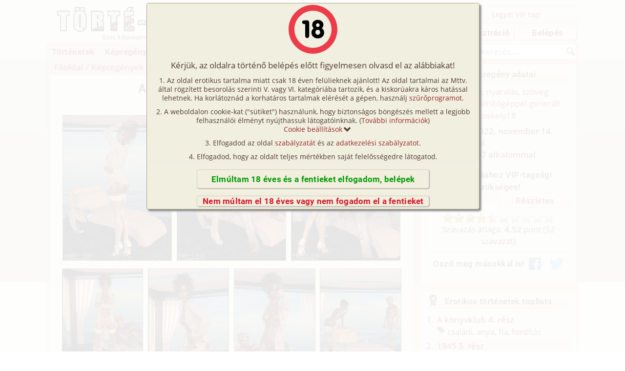

--- FILE ---
content_type: text/html; charset=utf-8
request_url: https://www.torte-net.hu/kepregeny/1666-Abby-A-szuzeseg-elvesztese
body_size: 15001
content:
<!DOCTYPE html>
<html lang="hu">
<head>
	<title>Abby - A szűzeség elvesztése (hetero, szűz, nyaralás, szöveg nélküli, CGI/számítógéppel generált erotikus képregény, szex képregény)</title>
    <script defer src="https://static.torte-net.hu/include/script.3.8.6.min.js"></script>
    <script>
        const PRIMARY_DOMAIN = "https://www.torte-net.hu";
        const STATIC_DOMAIN = "https://static.torte-net.hu";

        window.dataLayer = window.dataLayer || [];
        function gtag(){dataLayer.push(arguments);}
        gtag('consent', 'default', {
            'ad_storage': 'denied',
            'ad_user_data': 'denied',
            'ad_personalization': 'denied',
            'analytics_storage': 'granted'
        });
        gtag('set', {
            'siteSpeedSampleRate': 100,
            'cookie_domain': '.torte-net.hu',
            'anonymize_ip': true
        });
            gtag('set', 'dimension1', 'not_logged_in');
            gtag('set', 'dimension5', 'vip_content');
        gtag('js', new Date());
        gtag('config', 'G-Q1YMTYPR35'
        );
            gtag('event', 'vip_denied', {"event_category":"cartoon","non_interaction":true});
    </script>
    <script async src="https://www.googletagmanager.com/gtag/js?id=G-Q1YMTYPR35"></script>
    <link href="https://static.torte-net.hu/include/styles.2.7.10.min.css" type="text/css" rel="stylesheet" />
    <link rel="preload" crossOrigin="anonymous" href="https://static.torte-net.hu/fonts/roboto-latin-ext_latin-regular.woff2" as="font">
    <link rel="preload" crossOrigin="anonymous" href="https://static.torte-net.hu/fonts/roboto-latin-ext_latin-500.woff2" as="font">
    <link rel="preload" crossOrigin="anonymous" href="https://static.torte-net.hu/fonts/roboto-latin-ext_latin-700.woff2" as="font">
    <link rel="preload" crossOrigin="anonymous" href="https://static.torte-net.hu/fonts/open-sans-latin-ext_latin-regular.woff2" as="font">
    <link rel="preload" crossOrigin="anonymous" href="https://static.torte-net.hu/fonts/open-sans-latin-ext_latin-600.woff2" as="font">
    <link rel="preload" crossOrigin="anonymous" href="https://static.torte-net.hu/fonts/open-sans-latin-ext_latin-700.woff2" as="font">
    <link rel="preload" crossOrigin="anonymous" href="https://static.torte-net.hu/fonts/open-sans-latin-ext_latin-italic.woff2" as="font">
    <meta http-equiv="X-UA-Compatible" content="IE=edge" />
	<meta http-equiv="Content-Type" content="text/html; charset=UTF-8"/>
    <meta http-equiv="Content-Language" content="hu" />
    <meta name="keywords" content="erotikus történetek, cartoonsex, szex történetek, szextörténetek, erotikus történet, szex képregény, erotikus képregény, erotikus képregények" />
    <meta name="description" content="Erotikus képregény (Fordító: szekely18)" />
    <meta name="robots" content="index,follow,noodp,noarchive,noydir" />
    <meta name="language" content="hu" />
    <meta name="page-topic" content="all, alle" />
    <meta name="distribution" content="global" />
    <meta name="revisit-after" content="1 days" />
    <meta name="Copyright" content="Törté-Net - torte-net.hu" />
    <meta name="publisher" content="Törté-Net - torte-net.hu" />
    <meta property="article:publisher" content="https://www.facebook.com/torte.net.hu/" />
    <meta name="application-name" content="Törté-Net" />
    <meta name="age" content="18" />
    <meta name="category" content="sexual" />
    <meta name="viewport" content="width=device-width, initial-scale=1.0, viewport-fit=cover">
    <meta property="fb:app_id" content="276274269095210" />
    <meta property="fb:admins" content="100000749388798" />
    <meta property="fb:pages" content="262209240503966">
    <meta property="og:site_name" content="Törté-Net" />
    <meta property="og:type" content="article" />
    <meta property="og:image" content="https://static.torte-net.hu/images/social_logo.png" />
    <meta name="theme-color" content="#e7dec7">
        <meta property="article:published_time" content="2022-11-14T00:00:00+01:00"/>
        <meta property="article:modified_time" content="2022-11-14T00:00:00+01:00"/>
        <meta property="article:section" content="Képregények" />
        <meta property="article:tag" content="hetero" />
        <meta property="article:tag" content="szűz" />
        <meta property="article:tag" content="nyaralás" />
        <meta property="article:tag" content="szöveg nélküli" />
        <meta property="article:tag" content="CGI/számítógéppel generált" />
    <meta property="og:title" content="Abby - A szűzeség elvesztése (hetero, szűz, nyaralás, szöveg nélküli, CGI/számítógéppel generált erotikus képregény, szex képregény)" />
    <meta property="og:description" content="(hetero, szűz, nyaralás, szöveg nélküli, CGI/számítógéppel generált) - Hozzászólások:" />
    <meta property="og:url" content="https://www.torte-net.hu/kepregeny/1666-Abby-A-szuzeseg-elvesztese" />
        <meta name="author" content="szekely18" />
    <meta name="twitter:site" content="@tortenet" />
    <meta name="twitter:title" content="Abby - A szűzeség elvesztése (hetero, szűz, nyaralás, szöveg nélküli, CGI/számítógéppel generált erotikus képregény, szex képregény)" />
    <meta name="twitter:description" content="(hetero, szűz, nyaralás, szöveg nélküli, CGI/számítógéppel generált) - Hozzászólások:"  />
    <meta name="twitter:image:src" content="https://static.torte-net.hu/images/social_logo.png" />
    <meta name="twitter:url" content="https://www.torte-net.hu/kepregeny/1666-Abby-A-szuzeseg-elvesztese" />
    <meta name="twitter:card" content="summary" />
    <base href="https://www.torte-net.hu/" />
    <link rel="apple-touch-icon" sizes="180x180" href="/apple-touch-icon.png">
    <link rel="icon" type="image/png" sizes="32x32" href="/favicon-32x32.png">
    <link rel="icon" type="image/png" sizes="16x16" href="/favicon-16x16.png">
    <link rel="manifest" href="https://www.torte-net.hu/site.webmanifest">
    <link rel="mask-icon" href="/safari-pinned-tab.svg" color="#5bbad5">
    <meta name="msapplication-TileColor" content="#da532c">
    <meta name="theme-color" content="#ffffff">
    <link rel="shortcut icon" href="https://www.torte-net.hu/favicon.ico" />
    <link rel="apple-touch-icon" href="https://static.torte-net.hu/images/apple-touch-icon.png" />
        <link rel="canonical" href="https://www.torte-net.hu/kepregeny/1666-Abby-A-szuzeseg-elvesztese" />
    <link rel="preload" href="https://static.torte-net.hu/include/styles_deferred.2.7.10.min.css" as="style" onload="this.onload=null;this.rel='stylesheet'">
    <noscript><link rel="stylesheet" href="https://static.torte-net.hu/include/styles_deferred.2.7.10.min.css"></noscript>
        <link href="https://www.torte-net.hu/xml/?type=2" title="Törté-Net RSS - Képregények" type="application/rss+xml" rel="alternate" />
</head>
<body class="module_content
">
        <div class="modal_bg modal_bg-active cookie_consent"></div><div class="modal_layer modal_layer-active modal_layer-fixed cookie_consent"><div class="modal_container">    <div class="over18__content">
        <div class="over18__image"></div>
        Kérjük, az oldalra történő belépés előtt figyelmesen olvasd el az alábbiakat!
        <ol class="over18__list">
            <li>Az oldal erotikus tartalma miatt csak 18 éven felülieknek ajánlott! Az oldal tartalmai az Mttv. által rögzített besorolás szerinti V. vagy VI. kategóriába tartozik, és a kiskorúakra káros hatással lehetnek. Ha korlátoznád a korhatáros tartalmak elérését a gépen, használj <a href="http://www.mte.hu/gyerekzar/szuroprogramok.html" target="_blank">szűrőprogramot</a>.</li>
            <li>A weboldalon cookie-kat ("sütiket") használunk, hogy biztonságos böngészés mellett a legjobb felhasználói élményt nyújthassuk látogatóinknak. (<a href="https://static.torte-net.hu/regulations/cookie_szabalyzat.pdf"                                         target="_blank">További információk</a>)<br>
                <div class="over18__set_cookie_details">Cookie beállítások</div>
                <div class="alert over18__cookie_details">
                    <div class="form_group">
                        <div class="form_check">
                            <input class="form_check_input" type="checkbox" id="cookie_necessary" name="cookie_necessary" checked disabled value="1" />
                            <label class="form_check_label" for="cookie_necessary">Működéshez szükséges sütik</label>
                        </div>
                    </div>
                    <div class="form_group">
                        <div class="form_check">
                            <input class="form_check_input" type="checkbox" id="cookie_usage" name="cookie_usage" checked value="1" />
                            <label class="form_check_label" for="cookie_usage">Használatot támogató sütik</label>
                        </div>
                    </div>
                    <div class="form_group">
                        <div class="form_check">
                            <input class="form_check_input" type="checkbox" id="cookie_analytics" name="cookie_analytics" checked value="1" />
                            <label class="form_check_label" for="cookie_analytics">Analitikai célú sütik</label>
                        </div>
                    </div>
                    <div class="form_group">
                        <div class="form_check">
                            <input class="form_check_input" type="checkbox" id="cookie_marketing" name="cookie_marketing" checked value="1" />
                            <label class="form_check_label" for="cookie_marketing">Marketing célú sütik</label>
                        </div>
                    </div>
                </div>
            </li>
            <li>Elfogadod az oldal <a href="https://www.torte-net.hu/szabalyzatok" target="_blank">szabályzatát</a> és az <a href="https://static.torte-net.hu/regulations/adatkezelesi_szabalyzat.pdf" target="_blank">adatkezelési szabályzatot</a>.</li>
            <li>Elfogadod, hogy az oldalt teljes mértékben saját felelősségedre látogatod.</li>
        </ol>
    </div>
    <div class="over18__buttons">
        <button class="over18__accept">Elmúltam 18 éves és a fentieket elfogadom, belépek</button>
        <button class="over18__deny">Nem múltam el 18 éves vagy nem fogadom el a fentieket</button>
    </div>
    <script>
        window.addEventListener('load', function(event)  {
            let over18__content = $('.over18__content');
            let modal_layer = $('.modal_layer');
            if (over18__content.length) {
                over18__content.css('max-height', ( Math.round( modal_layer.height() ) - Math.round($('.over18__buttons').height() ) - 10 ) + 'px' );
            }
            gtag( 'event', 'over18_opened', {
                'event_category': 'over18',
                'non_interaction': true
            });
            $(document).on('click', '.over18__accept', over18_accept)
                .on('click', '.over18__deny', over18_deny)
                .on('click', '.over18__set_cookie_details', over18_show_cookie_details);
            $(window).on('resize', modal_set_container_position);
        });
    </script>

</div></div>
    <header class="mainHeader
    ">
        <div class="mainHeader__left">
            <button class="mainHeader__hamburger">Menü</button>
            <a href="https://www.torte-net.hu"><img class="mainHeader__logo" src="https://static.torte-net.hu/images/logo.svg" alt="Erotikus történetek, szextörténetek, szex történetek" title="Erotikus történetek, szextörténetek, szex történetek" width="279" height="51"/></a>
            <h2 class="mainHeader__title">Szex képregény</h2>
            <button class="mainHeader__profile
                mainHeader__profile-logouted
            "
            >Menü</button>
        </div>
    	<div class="mainHeader__right">
    		    <div class="mainHeader__messageBox
                ">
                    <div>
                        <a href="https://www.torte-net.hu/vip_tagsagi" target="_blank"
                        >
                        Legyél VIP tag!
                            </a>
                    </div>
                </div>
            <nav class="mainHeader__buttons">
                    <a class="mainButton mainButton-headerLogin" href="https://www.torte-net.hu/felhasznalo/regisztracio">Regisztráció</a>
                    <a class="mainButton mainButton-headerLogin js-login" id="js-header-login">Belépés</a>
            </nav>
        </div>
    </header><!-- mainHeader end -->
    <nav class="mainNav">
            <ul class="mainMenu" id="js_main_menu">
	    <li class="mainMenu__item
		">
			<a class="mainMenu__item__link" href="https://www.torte-net.hu/tortenetek"
			>Történetek</a>
        </li>
	    <li class="mainMenu__item
		">
			<a class="mainMenu__item__link" href="https://www.torte-net.hu/kepregenyek"
			>Képregények</a>
        </li>
	    <li class="mainMenu__item
		">
			<a class="mainMenu__item__link" href="https://www.torte-net.hu/filmek/toplista"
			>Filmek</a>
        </li>
	    <li class="mainMenu__item
		">
			<a class="mainMenu__item__link" href="https://www.torte-net.hu/irok"
			>Írók</a>
        </li>
	    <li class="mainMenu__item
		">
			<a class="mainMenu__item__link" href="https://www.torte-net.hu/feltoltes"
			>Tölts fel Te is!</a>
        </li>
	    <li class="mainMenu__item
            mainMenu__item-hideSubmenuOnMobile
            mainMenu__item-hasSubmenu
		">
			<a class="mainMenu__item__link" href="https://www.torte-net.hu/cimkek"
			>Címkék</a>
		        <ul class="mainMenu__submenu">
		        	    <li class="mainMenu__submenu__item"><a class="mainMenu__submenu__item_link" href="https://www.torte-net.hu/cimke/hetero"
						>hetero</a>
		        	    </li>
		        	    <li class="mainMenu__submenu__item"><a class="mainMenu__submenu__item_link" href="https://www.torte-net.hu/cimke/gruppen"
						>gruppen</a>
		        	    </li>
		        	    <li class="mainMenu__submenu__item"><a class="mainMenu__submenu__item_link" href="https://www.torte-net.hu/cimke/csaladi"
						>családi</a>
		        	    </li>
		        	    <li class="mainMenu__submenu__item"><a class="mainMenu__submenu__item_link" href="https://www.torte-net.hu/cimke/homo"
						>homo</a>
		        	    </li>
		        	    <li class="mainMenu__submenu__item"><a class="mainMenu__submenu__item_link" href="https://www.torte-net.hu/cimke/leszbi"
						>leszbi</a>
		        	    </li>
		        	    <li class="mainMenu__submenu__item"><a class="mainMenu__submenu__item_link" href="https://www.torte-net.hu/cimke/s-m"
						>s/m</a>
		        	    </li>
		        	    <li class="mainMenu__submenu__item"><a class="mainMenu__submenu__item_link" href="https://www.torte-net.hu/cimke/bizarr"
						>bizarr</a>
		        	    </li>
		        </ul>
        </li>
	    <li class="mainMenu__item
		">
			<a class="mainMenu__item__link" href="https://www.torte-net.hu/kereso"
			>Kereső</a>
        </li>
	    <li class="mainMenu__item
		">
			<a class="mainMenu__item__link" href="https://www.torte-net.hu/vip_tagsagi"
			>VIP</a>
        </li>
	    <li class="mainMenu__item
            mainMenu__item-hasSubmenu
		">
			<a class="mainMenu__item__link" href="https://www.torte-net.hu/forum"
				rel="nofollow"
			>Egyéb</a>
		        <ul class="mainMenu__submenu">
		        	    <li class="mainMenu__submenu__item"><a class="mainMenu__submenu__item_link" href="https://www.torte-net.hu/forum"
						    rel="nofollow"
						>Fórum</a>
		        	    </li>
		        	    <li class="mainMenu__submenu__item"><a class="mainMenu__submenu__item_link" href="https://www.torte-net.hu/versenyeink"
						    rel="nofollow"
						>Versenyeink</a>
		        	    </li>
		        	    <li class="mainMenu__submenu__item"><a class="mainMenu__submenu__item_link" href="https://www.torte-net.hu/ugyfelszolgalat"
						    rel="nofollow"
						>Ügyfélszolgálat</a>
		        	    </li>
		        	    <li class="mainMenu__submenu__item"><a class="mainMenu__submenu__item_link" href="https://www.torte-net.hu/iroi_segedlet"
						    rel="nofollow"
						>Írói segédletek</a>
		        	    </li>
		        	    <li class="mainMenu__submenu__item"><a class="mainMenu__submenu__item_link" href="https://www.torte-net.hu/faq"
						    rel="nofollow"
						>GyIK / FAQ</a>
		        	    </li>
		        	    <li class="mainMenu__submenu__item"><a class="mainMenu__submenu__item_link" href="https://www.torte-net.hu/impresszum"
						    rel="nofollow"
						>Impresszum</a>
		        	    </li>
		        	    <li class="mainMenu__submenu__item"><a class="mainMenu__submenu__item_link" href="mailto:torte-net@torte-net.hu"
						>E-mail küldése</a>
		        	    </li>
		        </ul>
        </li>
</ul>


        <form class="mainNav__search" enctype="multipart/form-data" action="https://www.torte-net.hu/kereso" method="get">
            <input class="mainNav__searchInput js-header-search-input" type="text" name="search_text"  placeholder="Keresés..." autocomplete="off" />
            <button class="mainNav__searchButton" title="Keresés!">Keresés</button>
            <div class="ajaxSearch">
                <div class="ajaxSearch_header"  >
                    <a class="js-tab-switch ajaxSearch_tab ajaxSearch_tab-active ajaxSearch_tab-result" rel="ajaxSearch" data-tab="result">Gyorskeresés</a>
                    <a class="js-tab-switch ajaxSearch_tab ajaxSearch_tab-detailed" rel="ajaxSearch" data-tab="detailed">Részletes keresés</a>
                    <button class="ajaxSearch_tab ajaxSearch_close">Bezár</button>
                </div>
                <div class="ajaxSearch_tabContent ajaxSearch_tabContent-result ajaxSearch_tabContent-active">
                    <div class="ajaxSearch_resultMessage">Kérjük adj meg legalább 2 karaktert!</div>
                </div>
                <div class="ajaxSearch_tabContent ajaxSearch_tabContent-detailed">
                    <div class="ajaxSearch_detailChoose">Válassz, hogy milyen címekben keresel:</div>

                    <div class="form_group form_group-woBottomMargin">
                        <div class="form_check">
                            <input class="form_check_input" type="checkbox" id="search_Tortenetek" name="Tortenetek" value="1"
                            checked
                            />
                            <label for="search_Tortenetek">Történetek</label>
                        </div>
                    </div>

                    <div class="form_group form_group-woBottomMargin">
                        <div class="form_check">
                            <input class="form_check_input" type="checkbox" id="search_Kepregenyek" name="Kepregenyek" value="1"
                            checked
                            />
                            <label for="search_Kepregenyek">Képregények</label>
                        </div>
                    </div>

                    <div class="form_group form_group-woBottomMargin">
                        <div class="form_check">
                            <input class="form_check_input" type="checkbox" id="search_Filmek" name="Filmek" value="1"
                            checked
                            />
                            <label for="search_Filmek">Filmek</label>
                        </div>
                    </div>

                    <div class="form_group form_group-woBottomMargin">
                        <div class="form_check">
                            <input class="form_check_input" type="checkbox" id="search_Cimkek" name="Cimkek" value="1"
                            checked
                            />
                            <label for="search_Cimkek">Címkék</label>
                        </div>
                    </div>

                    <div class="form_group form_group-woBottomMargin">
                        <div class="form_check">
                            <input class="form_check_input" type="checkbox" id="search_irok" name="irok" value="1"
                            checked
                            />
                            <label for="search_irok">Írók</label>
                        </div>
                    </div>
                    <div class="ajaxSearch_detailXor">VAGY</div>

                    <div class="form_group form_group-woBottomMargin">
                        <div class="form_check">
                            <input class="form_check_input" type="checkbox" id="search_Tortenetek-szovege" name="Tortenetek-szovege" value="1"
                            />
                            <label for="search_Tortenetek-szovege">Történetek szövege</label>
                        </div>
                    </div>
                    <div class="form_group">
                        <input type="submit" class="mainButton mainButton-centered mainButton-inputWidth" value="Keresés" />
                    </div>
                </div>
            </div>
        </form>
    </nav>
    <nav class="mobileFooter
    ">
        <a href="https://www.torte-net.hu/tortenetek" class="mobileFooter_tab mobileFooter_tab-story">Történetek</a>
        <a href="https://www.torte-net.hu/kepregenyek" class="mobileFooter_tab mobileFooter_tab-cartoon">Képregények</a>
        <a href="https://www.torte-net.hu/filmek/toplista" class="mobileFooter_tab mobileFooter_tab-film">Videók</a>
        <a href="https://www.torte-net.hu/feltoltes" class="mobileFooter_tab mobileFooter_tab-upload">Feltöltés</a>
    </nav>
    <nav class="mobileRightColumn">
            <a class="mobileRightColumn__item mobileRightColumn__item-login js-login">Belépés</a>
            <a class="mobileRightColumn__item mobileRightColumn__item-register" href="https://www.torte-net.hu/felhasznalo/regisztracio">Regisztráció</a>
            <a class="mobileRightColumn__item mobileRightColumn__item-vip" href="https://www.torte-net.hu/vip_tagsagi">Miért jó a VIP tagsági?</a>
            
    </nav>
    <main class="mainContainer" role="main">

<nav class="mainPagerLine">
        <div class="breadcrumb">
        <a href="https://www.torte-net.hu" class="breadcrumb__root">Főoldal</a>
            / <a href="https://www.torte-net.hu/kepregenyek" class="breadcrumb__level">Képregények</a>
            / <a href="https://www.torte-net.hu/kepregenyek-hetero" class="breadcrumb__level">Hetero</a>
            / <span class="breadcrumb__current">Abby - A szűzeség elvesztése</span>
    </div>


</nav>
<article class="main_content">
        <button class="favouriteButton
        js-modal-vip" data-modal_type="reg" data-source="favouriteButton" title="Hozzáadás a kedvenceimhez">
</button>



    <h1 class="pageTitle">Abby - A szűzeség elvesztése</h1>

        <div class="alert alert-contentDetails">
            <div class="contentTags "> <a href="https://www.torte-net.hu/cimke/hetero">hetero</a>, <a href="https://www.torte-net.hu/cimke/szuz">szűz</a>, <a href="https://www.torte-net.hu/cimke/nyaralas">nyaralás</a>, <a href="https://www.torte-net.hu/cimke/szoveg-nelkuli">szöveg nélküli</a>, <a href="https://www.torte-net.hu/cimke/CGI-szamitogeppel-generalt">CGI/<wbr>számítógéppel generált</a></div>



            Fordította:
            <div class="contentWriters contentWriters-inline"> <a href="https://www.torte-net.hu/iro/70214-szekely18">szekely18</a></div>



        <div class="starRatings_bg starRatings_bg-wide starRatings_bg-wTopMargin">
            <div style="width:45%" class="starRatings_rating"></div>
        </div>
        <div class="contentVote_rating">Szavazás átlaga: <span class="contentVote_ratingValue">4.52</span> pont (<span class="contentVote_ratingCount">52</span> szavazat)</div>

        <div class="contentDetail_info">
                <div>Megjelenés: <span class="sideBox_infoValue">2022. november 14.</span></div>
            <div>Hossz: <span class="sideBox_infoValue">45 oldal</span></div>
            <div>Elolvasva: <span class="sideBox_infoValue">1 167 alkalommal</span></div>
        </div>

    </div>


    



    <div class="content__CartoonContainer
        content__CartoonContainer-limited
    ">
                <a class="content__CartoonPageLink js-modal-vip" data-source="cartoon" data-content_id="1666" data-type_id="2">
            <img data-src="https://static.torte-net.hu/cartoon_thumbnails/1666/thumbs/page_01.jpg" alt="Abby - A szűzeség elvesztése - Erotikus képregény - 1. oldal" title="Abby - A szűzeség elvesztése - Erotikus képregény - 1. oldal" class="content__CartoonPageImage lazy"/></a>
                <a class="content__CartoonPageLink js-modal-vip" data-source="cartoon" data-content_id="1666" data-type_id="2">
            <img data-src="https://static.torte-net.hu/cartoon_thumbnails/1666/thumbs/page_02.jpg" alt="Abby - A szűzeség elvesztése - Erotikus képregény - 2. oldal" title="Abby - A szűzeség elvesztése - Erotikus képregény - 2. oldal" class="content__CartoonPageImage lazy"/></a>
                <a class="content__CartoonPageLink js-modal-vip" data-source="cartoon" data-content_id="1666" data-type_id="2">
            <img data-src="https://static.torte-net.hu/cartoon_thumbnails/1666/thumbs/page_03.jpg" alt="Abby - A szűzeség elvesztése - Erotikus képregény - 3. oldal" title="Abby - A szűzeség elvesztése - Erotikus képregény - 3. oldal" class="content__CartoonPageImage lazy"/></a>
                <a class="content__CartoonPageLink js-modal-vip" data-source="cartoon" data-content_id="1666" data-type_id="2">
            <img data-src="https://static.torte-net.hu/cartoon_thumbnails/1666/thumbs/page_04.jpg" alt="Abby - A szűzeség elvesztése - Erotikus képregény - 4. oldal" title="Abby - A szűzeség elvesztése - Erotikus képregény - 4. oldal" class="content__CartoonPageImage lazy"/></a>
                <a class="content__CartoonPageLink js-modal-vip" data-source="cartoon" data-content_id="1666" data-type_id="2">
            <img data-src="https://static.torte-net.hu/cartoon_thumbnails/1666/thumbs/page_05.jpg" alt="Abby - A szűzeség elvesztése - Erotikus képregény - 5. oldal" title="Abby - A szűzeség elvesztése - Erotikus képregény - 5. oldal" class="content__CartoonPageImage lazy"/></a>
                <a class="content__CartoonPageLink js-modal-vip" data-source="cartoon" data-content_id="1666" data-type_id="2">
            <img data-src="https://static.torte-net.hu/cartoon_thumbnails/1666/thumbs/page_06.jpg" alt="Abby - A szűzeség elvesztése - Erotikus képregény - 6. oldal" title="Abby - A szűzeség elvesztése - Erotikus képregény - 6. oldal" class="content__CartoonPageImage lazy"/></a>
                <a class="content__CartoonPageLink js-modal-vip" data-source="cartoon" data-content_id="1666" data-type_id="2">
            <img data-src="https://static.torte-net.hu/cartoon_thumbnails/1666/thumbs/page_07.jpg" alt="Abby - A szűzeség elvesztése - Erotikus képregény - 7. oldal" title="Abby - A szűzeség elvesztése - Erotikus képregény - 7. oldal" class="content__CartoonPageImage lazy"/></a>
                <a class="content__CartoonPageLink js-modal-vip" data-source="cartoon" data-content_id="1666" data-type_id="2">
            <img data-src="https://static.torte-net.hu/cartoon_thumbnails/1666/thumbs/page_08.jpg" alt="Abby - A szűzeség elvesztése - Erotikus képregény - 8. oldal" title="Abby - A szűzeség elvesztése - Erotikus képregény - 8. oldal" class="content__CartoonPageImage lazy"/></a>
                <a class="content__CartoonPageLink js-modal-vip" data-source="cartoon" data-content_id="1666" data-type_id="2">
            <img data-src="https://static.torte-net.hu/cartoon_thumbnails/1666/thumbs/page_09.jpg" alt="Abby - A szűzeség elvesztése - Erotikus képregény - 9. oldal" title="Abby - A szűzeség elvesztése - Erotikus képregény - 9. oldal" class="content__CartoonPageImage lazy"/></a>
                <a class="content__CartoonPageLink js-modal-vip" data-source="cartoon" data-content_id="1666" data-type_id="2">
            <img data-src="https://static.torte-net.hu/cartoon_thumbnails/1666/thumbs/page_10.jpg" alt="Abby - A szűzeség elvesztése - Erotikus képregény - 10. oldal" title="Abby - A szűzeség elvesztése - Erotikus képregény - 10. oldal" class="content__CartoonPageImage lazy"/></a>
                <a class="content__CartoonPageLink js-modal-vip" data-source="cartoon" data-content_id="1666" data-type_id="2">
            <img data-src="https://static.torte-net.hu/cartoon_thumbnails/1666/thumbs/page_11.jpg" alt="Abby - A szűzeség elvesztése - Erotikus képregény - 11. oldal" title="Abby - A szűzeség elvesztése - Erotikus képregény - 11. oldal" class="content__CartoonPageImage lazy"/></a>
                <a class="content__CartoonPageLink js-modal-vip" data-source="cartoon" data-content_id="1666" data-type_id="2">
            <img data-src="https://static.torte-net.hu/cartoon_thumbnails/1666/thumbs/page_12.jpg" alt="Abby - A szűzeség elvesztése - Erotikus képregény - 12. oldal" title="Abby - A szűzeség elvesztése - Erotikus képregény - 12. oldal" class="content__CartoonPageImage lazy"/></a>
                <a class="content__CartoonPageLink js-modal-vip" data-source="cartoon" data-content_id="1666" data-type_id="2">
            <img data-src="https://static.torte-net.hu/cartoon_thumbnails/1666/thumbs/page_13.jpg" alt="Abby - A szűzeség elvesztése - Erotikus képregény - 13. oldal" title="Abby - A szűzeség elvesztése - Erotikus képregény - 13. oldal" class="content__CartoonPageImage lazy"/></a>
                <a class="content__CartoonPageLink js-modal-vip" data-source="cartoon" data-content_id="1666" data-type_id="2">
            <img data-src="https://static.torte-net.hu/cartoon_thumbnails/1666/thumbs/page_14.jpg" alt="Abby - A szűzeség elvesztése - Erotikus képregény - 14. oldal" title="Abby - A szűzeség elvesztése - Erotikus képregény - 14. oldal" class="content__CartoonPageImage lazy"/></a>
                <a class="content__CartoonPageLink js-modal-vip" data-source="cartoon" data-content_id="1666" data-type_id="2">
            <img data-src="https://static.torte-net.hu/cartoon_thumbnails/1666/thumbs/page_15.jpg" alt="Abby - A szűzeség elvesztése - Erotikus képregény - 15. oldal" title="Abby - A szűzeség elvesztése - Erotikus képregény - 15. oldal" class="content__CartoonPageImage lazy"/></a>
                <a class="content__CartoonPageLink js-modal-vip" data-source="cartoon" data-content_id="1666" data-type_id="2">
            <img data-src="https://static.torte-net.hu/cartoon_thumbnails/1666/thumbs/page_16.jpg" alt="Abby - A szűzeség elvesztése - Erotikus képregény - 16. oldal" title="Abby - A szűzeség elvesztése - Erotikus képregény - 16. oldal" class="content__CartoonPageImage lazy"/></a>
                <a class="content__CartoonPageLink js-modal-vip" data-source="cartoon" data-content_id="1666" data-type_id="2">
            <img data-src="https://static.torte-net.hu/cartoon_thumbnails/1666/thumbs/page_17.jpg" alt="Abby - A szűzeség elvesztése - Erotikus képregény - 17. oldal" title="Abby - A szűzeség elvesztése - Erotikus képregény - 17. oldal" class="content__CartoonPageImage lazy"/></a>
                <a class="content__CartoonPageLink js-modal-vip" data-source="cartoon" data-content_id="1666" data-type_id="2">
            <img data-src="https://static.torte-net.hu/cartoon_thumbnails/1666/thumbs/page_18.jpg" alt="Abby - A szűzeség elvesztése - Erotikus képregény - 18. oldal" title="Abby - A szűzeség elvesztése - Erotikus képregény - 18. oldal" class="content__CartoonPageImage lazy"/></a>
                <a class="content__CartoonPageLink js-modal-vip" data-source="cartoon" data-content_id="1666" data-type_id="2">
            <img data-src="https://static.torte-net.hu/cartoon_thumbnails/1666/thumbs/page_19.jpg" alt="Abby - A szűzeség elvesztése - Erotikus képregény - 19. oldal" title="Abby - A szűzeség elvesztése - Erotikus képregény - 19. oldal" class="content__CartoonPageImage lazy"/></a>
                <a class="content__CartoonPageLink js-modal-vip" data-source="cartoon" data-content_id="1666" data-type_id="2">
            <img data-src="https://static.torte-net.hu/cartoon_thumbnails/1666/thumbs/page_20.jpg" alt="Abby - A szűzeség elvesztése - Erotikus képregény - 20. oldal" title="Abby - A szűzeség elvesztése - Erotikus képregény - 20. oldal" class="content__CartoonPageImage lazy"/></a>
                <a class="content__CartoonPageLink js-modal-vip" data-source="cartoon" data-content_id="1666" data-type_id="2">
            <img data-src="https://static.torte-net.hu/cartoon_thumbnails/1666/thumbs/page_21.jpg" alt="Abby - A szűzeség elvesztése - Erotikus képregény - 21. oldal" title="Abby - A szűzeség elvesztése - Erotikus képregény - 21. oldal" class="content__CartoonPageImage lazy"/></a>
                <a class="content__CartoonPageLink js-modal-vip" data-source="cartoon" data-content_id="1666" data-type_id="2">
            <img data-src="https://static.torte-net.hu/cartoon_thumbnails/1666/thumbs/page_22.jpg" alt="Abby - A szűzeség elvesztése - Erotikus képregény - 22. oldal" title="Abby - A szűzeség elvesztése - Erotikus képregény - 22. oldal" class="content__CartoonPageImage lazy"/></a>
                <a class="content__CartoonPageLink js-modal-vip" data-source="cartoon" data-content_id="1666" data-type_id="2">
            <img data-src="https://static.torte-net.hu/cartoon_thumbnails/1666/thumbs/page_23.jpg" alt="Abby - A szűzeség elvesztése - Erotikus képregény - 23. oldal" title="Abby - A szűzeség elvesztése - Erotikus képregény - 23. oldal" class="content__CartoonPageImage lazy"/></a>
                <a class="content__CartoonPageLink js-modal-vip" data-source="cartoon" data-content_id="1666" data-type_id="2">
            <img data-src="https://static.torte-net.hu/cartoon_thumbnails/1666/thumbs/page_24.jpg" alt="Abby - A szűzeség elvesztése - Erotikus képregény - 24. oldal" title="Abby - A szűzeség elvesztése - Erotikus képregény - 24. oldal" class="content__CartoonPageImage lazy"/></a>
                <a class="content__CartoonPageLink js-modal-vip" data-source="cartoon" data-content_id="1666" data-type_id="2">
            <img data-src="https://static.torte-net.hu/cartoon_thumbnails/1666/thumbs/page_25.jpg" alt="Abby - A szűzeség elvesztése - Erotikus képregény - 25. oldal" title="Abby - A szűzeség elvesztése - Erotikus képregény - 25. oldal" class="content__CartoonPageImage lazy"/></a>
                <a class="content__CartoonPageLink js-modal-vip" data-source="cartoon" data-content_id="1666" data-type_id="2">
            <img data-src="https://static.torte-net.hu/cartoon_thumbnails/1666/thumbs/page_26.jpg" alt="Abby - A szűzeség elvesztése - Erotikus képregény - 26. oldal" title="Abby - A szűzeség elvesztése - Erotikus képregény - 26. oldal" class="content__CartoonPageImage lazy"/></a>
                <a class="content__CartoonPageLink js-modal-vip" data-source="cartoon" data-content_id="1666" data-type_id="2">
            <img data-src="https://static.torte-net.hu/cartoon_thumbnails/1666/thumbs/page_27.jpg" alt="Abby - A szűzeség elvesztése - Erotikus képregény - 27. oldal" title="Abby - A szűzeség elvesztése - Erotikus képregény - 27. oldal" class="content__CartoonPageImage lazy"/></a>
                <a class="content__CartoonPageLink js-modal-vip" data-source="cartoon" data-content_id="1666" data-type_id="2">
            <img data-src="https://static.torte-net.hu/cartoon_thumbnails/1666/thumbs/page_28.jpg" alt="Abby - A szűzeség elvesztése - Erotikus képregény - 28. oldal" title="Abby - A szűzeség elvesztése - Erotikus képregény - 28. oldal" class="content__CartoonPageImage lazy"/></a>
                <a class="content__CartoonPageLink js-modal-vip" data-source="cartoon" data-content_id="1666" data-type_id="2">
            <img data-src="https://static.torte-net.hu/cartoon_thumbnails/1666/thumbs/page_29.jpg" alt="Abby - A szűzeség elvesztése - Erotikus képregény - 29. oldal" title="Abby - A szűzeség elvesztése - Erotikus képregény - 29. oldal" class="content__CartoonPageImage lazy"/></a>
                <a class="content__CartoonPageLink js-modal-vip" data-source="cartoon" data-content_id="1666" data-type_id="2">
            <img data-src="https://static.torte-net.hu/cartoon_thumbnails/1666/thumbs/page_30.jpg" alt="Abby - A szűzeség elvesztése - Erotikus képregény - 30. oldal" title="Abby - A szűzeség elvesztése - Erotikus képregény - 30. oldal" class="content__CartoonPageImage lazy"/></a>
                <a class="content__CartoonPageLink js-modal-vip" data-source="cartoon" data-content_id="1666" data-type_id="2">
            <img data-src="https://static.torte-net.hu/cartoon_thumbnails/1666/thumbs/page_31.jpg" alt="Abby - A szűzeség elvesztése - Erotikus képregény - 31. oldal" title="Abby - A szűzeség elvesztése - Erotikus képregény - 31. oldal" class="content__CartoonPageImage lazy"/></a>
                <a class="content__CartoonPageLink js-modal-vip" data-source="cartoon" data-content_id="1666" data-type_id="2">
            <img data-src="https://static.torte-net.hu/cartoon_thumbnails/1666/thumbs/page_32.jpg" alt="Abby - A szűzeség elvesztése - Erotikus képregény - 32. oldal" title="Abby - A szűzeség elvesztése - Erotikus képregény - 32. oldal" class="content__CartoonPageImage lazy"/></a>
                <a class="content__CartoonPageLink js-modal-vip" data-source="cartoon" data-content_id="1666" data-type_id="2">
            <img data-src="https://static.torte-net.hu/cartoon_thumbnails/1666/thumbs/page_33.jpg" alt="Abby - A szűzeség elvesztése - Erotikus képregény - 33. oldal" title="Abby - A szűzeség elvesztése - Erotikus képregény - 33. oldal" class="content__CartoonPageImage lazy"/></a>
                <a class="content__CartoonPageLink js-modal-vip" data-source="cartoon" data-content_id="1666" data-type_id="2">
            <img data-src="https://static.torte-net.hu/cartoon_thumbnails/1666/thumbs/page_34.jpg" alt="Abby - A szűzeség elvesztése - Erotikus képregény - 34. oldal" title="Abby - A szűzeség elvesztése - Erotikus képregény - 34. oldal" class="content__CartoonPageImage lazy"/></a>
                <a class="content__CartoonPageLink js-modal-vip" data-source="cartoon" data-content_id="1666" data-type_id="2">
            <img data-src="https://static.torte-net.hu/cartoon_thumbnails/1666/thumbs/page_35.jpg" alt="Abby - A szűzeség elvesztése - Erotikus képregény - 35. oldal" title="Abby - A szűzeség elvesztése - Erotikus képregény - 35. oldal" class="content__CartoonPageImage lazy"/></a>
                <a class="content__CartoonPageLink js-modal-vip" data-source="cartoon" data-content_id="1666" data-type_id="2">
            <img data-src="https://static.torte-net.hu/cartoon_thumbnails/1666/thumbs/page_36.jpg" alt="Abby - A szűzeség elvesztése - Erotikus képregény - 36. oldal" title="Abby - A szűzeség elvesztése - Erotikus képregény - 36. oldal" class="content__CartoonPageImage lazy"/></a>
                <a class="content__CartoonPageLink js-modal-vip" data-source="cartoon" data-content_id="1666" data-type_id="2">
            <img data-src="https://static.torte-net.hu/cartoon_thumbnails/1666/thumbs/page_37.jpg" alt="Abby - A szűzeség elvesztése - Erotikus képregény - 37. oldal" title="Abby - A szűzeség elvesztése - Erotikus képregény - 37. oldal" class="content__CartoonPageImage lazy"/></a>
                <a class="content__CartoonPageLink js-modal-vip" data-source="cartoon" data-content_id="1666" data-type_id="2">
            <img data-src="https://static.torte-net.hu/cartoon_thumbnails/1666/thumbs/page_38.jpg" alt="Abby - A szűzeség elvesztése - Erotikus képregény - 38. oldal" title="Abby - A szűzeség elvesztése - Erotikus képregény - 38. oldal" class="content__CartoonPageImage lazy"/></a>
                <a class="content__CartoonPageLink js-modal-vip" data-source="cartoon" data-content_id="1666" data-type_id="2">
            <img data-src="https://static.torte-net.hu/cartoon_thumbnails/1666/thumbs/page_39.jpg" alt="Abby - A szűzeség elvesztése - Erotikus képregény - 39. oldal" title="Abby - A szűzeség elvesztése - Erotikus képregény - 39. oldal" class="content__CartoonPageImage lazy"/></a>
                <a class="content__CartoonPageLink js-modal-vip" data-source="cartoon" data-content_id="1666" data-type_id="2">
            <img data-src="https://static.torte-net.hu/cartoon_thumbnails/1666/thumbs/page_40.jpg" alt="Abby - A szűzeség elvesztése - Erotikus képregény - 40. oldal" title="Abby - A szűzeség elvesztése - Erotikus képregény - 40. oldal" class="content__CartoonPageImage lazy"/></a>
                <a class="content__CartoonPageLink js-modal-vip" data-source="cartoon" data-content_id="1666" data-type_id="2">
            <img data-src="https://static.torte-net.hu/cartoon_thumbnails/1666/thumbs/page_41.jpg" alt="Abby - A szűzeség elvesztése - Erotikus képregény - 41. oldal" title="Abby - A szűzeség elvesztése - Erotikus képregény - 41. oldal" class="content__CartoonPageImage lazy"/></a>
                <a class="content__CartoonPageLink js-modal-vip" data-source="cartoon" data-content_id="1666" data-type_id="2">
            <img data-src="https://static.torte-net.hu/cartoon_thumbnails/1666/thumbs/page_42.jpg" alt="Abby - A szűzeség elvesztése - Erotikus képregény - 42. oldal" title="Abby - A szűzeség elvesztése - Erotikus képregény - 42. oldal" class="content__CartoonPageImage lazy"/></a>
                <a class="content__CartoonPageLink js-modal-vip" data-source="cartoon" data-content_id="1666" data-type_id="2">
            <img data-src="https://static.torte-net.hu/cartoon_thumbnails/1666/thumbs/page_43.jpg" alt="Abby - A szűzeség elvesztése - Erotikus képregény - 43. oldal" title="Abby - A szűzeség elvesztése - Erotikus képregény - 43. oldal" class="content__CartoonPageImage lazy"/></a>
                <a class="content__CartoonPageLink js-modal-vip" data-source="cartoon" data-content_id="1666" data-type_id="2">
            <img data-src="https://static.torte-net.hu/cartoon_thumbnails/1666/thumbs/page_44.jpg" alt="Abby - A szűzeség elvesztése - Erotikus képregény - 44. oldal" title="Abby - A szűzeség elvesztése - Erotikus képregény - 44. oldal" class="content__CartoonPageImage lazy"/></a>
                <a class="content__CartoonPageLink js-modal-vip" data-source="cartoon" data-content_id="1666" data-type_id="2">
            <img data-src="https://static.torte-net.hu/cartoon_thumbnails/1666/thumbs/page_45.jpg" alt="Abby - A szűzeség elvesztése - Erotikus képregény - 45. oldal" title="Abby - A szűzeség elvesztése - Erotikus képregény - 45. oldal" class="content__CartoonPageImage lazy"/></a>
    </div>


        <div class="contentVote ">
        <div class="contentVote_title
        ">
            A szavazáshoz VIP-tagsági szükséges!
        </div>
        <div class="contentVote_header
        ">
            <a class="contentVote_tab contentVote_tab-active contentVote_tab-simple">Gyors</a>
            <a class="contentVote_tab contentVote_tab-expert">Részletes</a>
        </div>
        <div class="contentVote_panel contentVote_panel-simple contentVote_panel-active
        ">
            <form class="contentVote_form contentVote_form-simple"
                data-error="open_vipModal('vip', 'vote')"
            >
                <div class="starRatings_bg starRatings_bg-wide starRatings_bg-voting
                     starRatings_bg-votingActive
                ">
                    <div style="width:45%" class="starRatings_rating"></div>

                        <div class="starVoting">
                                <input class="starVoting_input starVoting_input-10" type="radio" id="rating-10_1" name="rating" value="10" /><label title="10 pont!" class="starVoting_label" for="rating-10_1">10</label>
                                <input class="starVoting_input starVoting_input-9" type="radio" id="rating-9_1" name="rating" value="9" /><label title="9 pont!" class="starVoting_label" for="rating-9_1">9</label>
                                <input class="starVoting_input starVoting_input-8" type="radio" id="rating-8_1" name="rating" value="8" /><label title="8 pont!" class="starVoting_label" for="rating-8_1">8</label>
                                <input class="starVoting_input starVoting_input-7" type="radio" id="rating-7_1" name="rating" value="7" /><label title="7 pont!" class="starVoting_label" for="rating-7_1">7</label>
                                <input class="starVoting_input starVoting_input-6" type="radio" id="rating-6_1" name="rating" value="6" /><label title="6 pont!" class="starVoting_label" for="rating-6_1">6</label>
                                <input class="starVoting_input starVoting_input-5" type="radio" id="rating-5_1" name="rating" value="5" /><label title="5 pont!" class="starVoting_label" for="rating-5_1">5</label>
                                <input class="starVoting_input starVoting_input-4" type="radio" id="rating-4_1" name="rating" value="4" /><label title="4 pont!" class="starVoting_label" for="rating-4_1">4</label>
                                <input class="starVoting_input starVoting_input-3" type="radio" id="rating-3_1" name="rating" value="3" /><label title="3 pont!" class="starVoting_label" for="rating-3_1">3</label>
                                <input class="starVoting_input starVoting_input-2" type="radio" id="rating-2_1" name="rating" value="2" /><label title="2 pont!" class="starVoting_label" for="rating-2_1">2</label>
                                <input class="starVoting_input starVoting_input-1" type="radio" id="rating-1_1" name="rating" value="1" /><label title="1 pont!" class="starVoting_label" for="rating-1_1">1</label>
                        </div>
                </div>
                <div class="contentVote_rating">Szavazás átlaga: <span class="contentVote_ratingValue">4.52</span> pont (<span class="contentVote_ratingCount">52</span> szavazat)</div>

                    <div class="form_group form_group-wTopMargin form_group-woBottomMargin contentVote-submit">
                        <input class="mainButton mainButton-centered" type="submit" value="Szavazás!" />
                    </div>
            </form>
        </div>

        <div class="contentVote_panel contentVote_panel-expert
        ">
            <form class="contentVote_form contentVote_form-expert"
                data-error="open_vipModal('vip', 'vote')"
            >
                    <label for="contentVote_expertSlider-1_1" class="contentVote_expertName">Megfogalmazás/Fordítás:</label>
                    <div class="contentVote_expertValue contentVote_expertValue-1"></div>
                    <input
                     class="contentVote_expertSlider contentVote_expertSlider-1" type="range" min="0" max="10" step="1" value="0" id="contentVote_expertSlider-1_1">
                    <label for="contentVote_expertSlider-2_1" class="contentVote_expertName">Rajzok kidolgozottsága:</label>
                    <div class="contentVote_expertValue contentVote_expertValue-2"></div>
                    <input
                     class="contentVote_expertSlider contentVote_expertSlider-2" type="range" min="0" max="10" step="1" value="0" id="contentVote_expertSlider-2_1">
                    <label for="contentVote_expertSlider-3_1" class="contentVote_expertName">Történetvezetés:</label>
                    <div class="contentVote_expertValue contentVote_expertValue-3"></div>
                    <input
                     class="contentVote_expertSlider contentVote_expertSlider-3" type="range" min="0" max="10" step="1" value="0" id="contentVote_expertSlider-3_1">
                    <label for="contentVote_expertSlider-4_1" class="contentVote_expertName">Szerkesztés, beírás:</label>
                    <div class="contentVote_expertValue contentVote_expertValue-4"></div>
                    <input
                     class="contentVote_expertSlider contentVote_expertSlider-4" type="range" min="0" max="10" step="1" value="0" id="contentVote_expertSlider-4_1">

                    <div class="form_group form_group-wTopMargin form_group-woBottomMargin contentExpertVote-submit">
                        <input class="mainButton mainButton-centered" type="submit" value="Szavazás!" />
                    </div>
            </form>
        </div>

    </div>
    <div class="contentShare">
            <div class="contentShareLine">
                Rakd a kedvenceid közé!
                    <button class="favouriteButton
        favouriteButton-inline
        js-modal-vip" data-modal_type="reg" data-source="favouriteButton" title="Hozzáadás a kedvenceimhez">
</button>


            </div>
        <div class="contentShareLine">
            Oszd meg másokkal is!
            <a href="https://www.facebook.com/sharer.php?u=https%3A%2F%2Fwww.torte-net.hu%2Fkepregeny%2F1666-Abby-A-szuzeseg-elvesztese" target="_blank" class="contentShare_button contentShare_button-facebook" title="Facebook">Facebook</a>
            <a href="http://twitter.com/share?lang=hu&via=tortenet&text=Abby+-+A+sz%C5%B1zes%C3%A9g+elveszt%C3%A9se&url=https%3A%2F%2Fwww.torte-net.hu%2Fkepregeny%2F1666-Abby-A-szuzeseg-elvesztese" target="_blank" class="contentShare_button contentShare_button-twitter" title="Twitter" >Twitter</a>
        </div>
    </div>



        <script type="application/ld+json">
                [{
                    "@context":"https://schema.org",
                    "@type":"WebSite",
                    "url":"https://www.torte-net.hu",
                    "name":"Törté-Net",
                    "potentialAction":{
                        "@type":"SearchAction",
                        "target":"https://www.torte-net.hu/kereso/{search_term_string}",
                        "query-input":"required name=search_term_string"
                    }
                },
                {
                    "@context":"https://schema.org",
                    "@type":"BreadcrumbList",
                    "itemListElement":[
                            {
                                "@type":"ListItem",
                                "position":1,
                                "item":
                                {
                                    "@type":"WebPage",
                                    "@id":"https://www.torte-net.hu/kepregenyek",
                                    "url":"https://www.torte-net.hu/kepregenyek",
                                    "name":"Képregények"
                                }
                            }
                                ,
                            {
                                "@type":"ListItem",
                                "position":2,
                                "item":
                                {
                                    "@type":"WebPage",
                                    "@id":"https://www.torte-net.hu/kepregenyek-hetero",
                                    "url":"https://www.torte-net.hu/kepregenyek-hetero",
                                    "name":"Hetero"
                                }
                            }
                                ,
                            {
                                "@type":"ListItem",
                                "position":3,
                                "item":
                                {
                                    "@type":"WebPage",
                                    "@id":"https://www.torte-net.hu/kepregeny/1666-Abby-A-szuzeseg-elvesztese",
                                    "url":"https://www.torte-net.hu/kepregeny/1666-Abby-A-szuzeseg-elvesztese",
                                    "name":"Abby - A szűzeség elvesztése"
                                }
                            }
                    ]
                },
                {
                    "@context":"https://schema.org",
                    "@type":"ComicStory"
                        ,"author": [
                                {
                                    "@type":"Person",
                                    "name":"szekely18",
                                    "url":"https://www.torte-net.hu/iro/70214-szekely18"
                                }
                        ]
                    ,"publisher":{
                        "@context":"https://schema.org",
                        "@type":"Organization",
                        "name":"Törté-Net",
                        "url":"https://www.torte-net.hu",
                        "sameAs": [
                            "https://www.facebook.com/torte.net.hu/",
                            "https://twitter.com/tortenet"
                        ],
                        "logo":{
                            "width": 279,
                            "height": 58,
                            "@type":"ImageObject",
                            "url":"https://static.torte-net.hu/images/logo.gif",
                            "caption":"Törté-Net"
                        }
                    },
                    "headline":"Abby - A szűzeség elvesztése (hetero, szűz, nyaralás, szöveg nélküli, CGI/számítógéppel generált erotikus képregény, szex képregény)",
                    "datePublished":"2022-11-14T00:00:00+01:00",
                    "dateModified":"2022-11-14T00:00:00+01:00",
                    "commentCount":"9",
                    "mainEntityOfPage": {
                        "@type": "WebPage",
                        "@id": "https://www.torte-net.hu/kepregeny/1666-Abby-A-szuzeseg-elvesztese"
                    },
                    "keywords":"hetero, szűz, nyaralás, szöveg nélküli, CGI/számítógéppel generált, erotikus képregény,szex képregény,szexképregény",
                    "description":"Erotikus képregény (Fordító: szekely18)"
                    ,"isAccessibleForFree": "False"
                        ,"image":[
                                "https://static.torte-net.hu/cartoon_thumbnails/1666/thumbs/page_01.jpg"
                                    ,
                                "https://static.torte-net.hu/cartoon_thumbnails/1666/thumbs/page_02.jpg"
                                    ,
                                "https://static.torte-net.hu/cartoon_thumbnails/1666/thumbs/page_03.jpg"
                        ]
                }
            ]
    </script>




    <hr class="separator separator-book"/>

    <section>
        <div id="comment_box">
		<div class="alert alert-warning">Hozzászólás írásához be kell jelentkezned!</div>

</div>



<a name="comments"></a>

<div class="commentPosts">
    	<nav class="pager " data-min="1" data-max="1" data-url="" data-command="changeCommentPage(51774, %1$s);" data-prefix="">
				<button disabled class="pager__item pager__item-disabled pager__item-prev" title="Előző"></button>
				<button class="pager__item pager__item-actual" title="1. oldal">1</button>
				<button disabled class="pager__item pager__item-disabled pager__item-next" title="Következő"></button>
    </nav>



        <article class="comment
        comment-rating_reg_needed
    " id="msg883314" data-msgid="883314" data-date="2022. november 16. 04:26" data-name="SikeresOtto">
        <div class="comment_info">
            <button class="comment_expand" title="Hozzászólás megtekintése"></button>
                    <a href="https://www.torte-net.hu/iro/85505-SikeresOtto">
    <div class="profileImage
        profileImage-small
        profileImage-hasOwn" style="background-image: url('https://static.torte-net.hu/profile_images/85505_1630577835.png');
    ">S</div>
        </a>


                <div class="comment_badge comment_badge-writer" title="Író/fordító"></div>
                <div class="comment_badge comment_badge-vip" title="VIP"></div>
        </div>
        <div class="comment_body">
            <header class="comment_header" >
                    <a href="https://www.torte-net.hu/iro/85505-SikeresOtto">
                <div class="comment_user">SikeresOtto</div>
                    </a>
                <div class="comment_time">2022. november 16. 04:26</div>
                    <div class="comment_number">#9 </div>
            </header>
            <div class="comment_text">Egy pozitívum: Az arckifejezések, a különböző lógó és fityegő dolgok realisztikusak, bár a felület "műanyagos". Ügyes megoldás, hogy a háttér egy vízfelület (bár nem érzem a mozgását a felületnek), de látom, hogy a fotel karfáján is tükröződik. <br>Összességében aprólékos munka, de ennek ellenére, nem elég realisztikus. </div>
            <div class="comment_sub">
                    <button class="comment_sub_reply" title="Válasz erre">Válasz</button>
                <button class="comment_sub_like" title="Hasznosnak értékelem"></button>
                <div class="comment_sub_likes">1</div>
                <button class="comment_sub_dislike" title="Haszontalannak értekelem"></button>
            </div>
        </div>
    </article>
    <article class="comment
        comment-rating_reg_needed
    " id="msg883312" data-msgid="883312" data-date="2022. november 16. 04:19" data-name="SikeresOtto">
        <div class="comment_info">
            <button class="comment_expand" title="Hozzászólás megtekintése"></button>
                    <a href="https://www.torte-net.hu/iro/85505-SikeresOtto">
    <div class="profileImage
        profileImage-small
        profileImage-hasOwn" style="background-image: url('https://static.torte-net.hu/profile_images/85505_1630577835.png');
    ">S</div>
        </a>


                <div class="comment_badge comment_badge-writer" title="Író/fordító"></div>
                <div class="comment_badge comment_badge-vip" title="VIP"></div>
        </div>
        <div class="comment_body">
            <header class="comment_header" >
                    <a href="https://www.torte-net.hu/iro/85505-SikeresOtto">
                <div class="comment_user">SikeresOtto</div>
                    </a>
                <div class="comment_time">2022. november 16. 04:19</div>
                    <div class="comment_number">#8 </div>
            </header>
            <div class="comment_text">Az előttem szólóak kellően lefikázták a képregény. Nem vagyok fiatal, és hosszabb ideje látogatom ezt az oldalt. Ez alatt az idő alatt azt az egy dolgot megtanultam, bármi kritikával is illetjük ezt az "alkotást", változtatni nem tudunk rajta és a következő sem lesz jobb.<br>Én úgy látom, a modelleket a szolárium alatt felejtették és a bőrfelületek olyanok, mintha egy fröccsöntő (nem söröző) műhelyből jöttek volna.<br>Van egy bizonyos átlagos felépítés, amihez a férfiemberek viszonyítják magukat. Én csak úgy fogalmaznék, "Nagyon nem hasolítok a srácra…. " :(<br>Volt már dolgom szűzzel, az arckifejezése a behatoláskor, "kicsit" más volt.</div>
            <div class="comment_sub">
                    <button class="comment_sub_reply" title="Válasz erre">Válasz</button>
                <button class="comment_sub_like" title="Hasznosnak értékelem"></button>
                <div class="comment_sub_likes">1</div>
                <button class="comment_sub_dislike" title="Haszontalannak értekelem"></button>
            </div>
        </div>
    </article>
    <article class="comment
        comment-rating_reg_needed
    " id="msg883152" data-msgid="883152" data-date="2022. november 14. 09:33" data-name="laja.jl">
        <div class="comment_info">
            <button class="comment_expand" title="Hozzászólás megtekintése"></button>
                <div class="profileImage
        profileImage-small
    ">l</div>


                <div class="comment_badge comment_badge-vip" title="VIP"></div>
        </div>
        <div class="comment_body">
            <header class="comment_header" >
                <div class="comment_user">laja.jl</div>
                <div class="comment_time">2022. november 14. 09:33</div>
                    <div class="comment_number">#7 </div>
            </header>
            <div class="comment_text">A srác ha hanyat fekszik, még az alacsonyan repülő polgári gépekre is veszélyt jelent...<br>Nem villogó fényekkel kivilágítani? </div>
            <div class="comment_sub">
                    <button class="comment_sub_reply" title="Válasz erre">Válasz</button>
                <button class="comment_sub_like" title="Hasznosnak értékelem"></button>
                <div class="comment_sub_likes">1</div>
                <button class="comment_sub_dislike" title="Haszontalannak értekelem"></button>
            </div>
        </div>
    </article>
    <article class="comment
        comment-rating_reg_needed
    " id="msg883129" data-msgid="883129" data-date="2022. november 14. 07:34" data-name="cscsu50">
        <div class="comment_info">
            <button class="comment_expand" title="Hozzászólás megtekintése"></button>
                    <a href="https://www.torte-net.hu/iro/5568-cscsu50">
    <div class="profileImage
        profileImage-small
    ">c</div>
        </a>


                <div class="comment_badge comment_badge-writer" title="Író/fordító"></div>
                <div class="comment_badge comment_badge-vip" title="VIP"></div>
        </div>
        <div class="comment_body">
            <header class="comment_header" >
                    <a href="https://www.torte-net.hu/iro/5568-cscsu50">
                <div class="comment_user">cscsu50</div>
                    </a>
                <div class="comment_time">2022. november 14. 07:34</div>
                    <div class="comment_number">#6 </div>
            </header>
            <div class="comment_text">Kár az elefánt ormány.</div>
            <div class="comment_sub">
                    <button class="comment_sub_reply" title="Válasz erre">Válasz</button>
                <button class="comment_sub_like" title="Hasznosnak értékelem"></button>
                <div class="comment_sub_likes">1</div>
                <button class="comment_sub_dislike" title="Haszontalannak értekelem"></button>
            </div>
        </div>
    </article>
    <article class="comment
        comment-rating_reg_needed
    " id="msg883123" data-msgid="883123" data-date="2022. november 14. 06:07" data-name="csillagkapu">
        <div class="comment_info">
            <button class="comment_expand" title="Hozzászólás megtekintése"></button>
                <div class="profileImage
        profileImage-small
        profileImage-hasOwn" style="background-image: url('https://static.torte-net.hu/profile_images/744222_1638123664.jpg');
    ">c</div>


                <div class="comment_badge comment_badge-vip" title="VIP"></div>
        </div>
        <div class="comment_body">
            <header class="comment_header" >
                <div class="comment_user">csillagkapu</div>
                <div class="comment_time">2022. november 14. 06:07</div>
                    <div class="comment_number">#5 </div>
            </header>
            <div class="comment_text">Nem dobtam hátast a képregénytől. Nem nagyon hihető, hogy szűz volt.</div>
            <div class="comment_sub">
                    <button class="comment_sub_reply" title="Válasz erre">Válasz</button>
                <button class="comment_sub_like" title="Hasznosnak értékelem"></button>
                <div class="comment_sub_likes">1</div>
                <button class="comment_sub_dislike" title="Haszontalannak értekelem"></button>
            </div>
        </div>
    </article>
    <article class="comment
        comment-rating_reg_needed
    " id="msg883122" data-msgid="883122" data-date="2022. november 14. 06:01" data-name="Andreas6">
        <div class="comment_info">
            <button class="comment_expand" title="Hozzászólás megtekintése"></button>
                    <a href="https://www.torte-net.hu/iro/58915-Andreas6">
    <div class="profileImage
        profileImage-small
        profileImage-hasOwn" style="background-image: url('https://static.torte-net.hu/profile_images/58915_1695459864.jpg');
    ">A</div>
        </a>


                <div class="comment_badge comment_badge-writer" title="Író/fordító"></div>
                <div class="comment_badge comment_badge-vip" title="VIP"></div>
        </div>
        <div class="comment_body">
            <header class="comment_header" >
                    <a href="https://www.torte-net.hu/iro/58915-Andreas6">
                <div class="comment_user">Andreas6</div>
                    </a>
                <div class="comment_time">2022. november 14. 06:01</div>
                    <div class="comment_number">#4 </div>
            </header>
            <div class="comment_text">Így van. Ezenkívül hol itt a szűz? Nem hiszem el, hogy egy tapasztalatlan lány ilyen orálbajnok lenne...</div>
            <div class="comment_sub">
                    <button class="comment_sub_reply" title="Válasz erre">Válasz</button>
                <button class="comment_sub_like" title="Hasznosnak értékelem"></button>
                <div class="comment_sub_likes">1</div>
                <button class="comment_sub_dislike" title="Haszontalannak értekelem"></button>
            </div>
                <a class="comment_showReplied">Ez egy válasz <span class="comment_replyData">veteran</span> <span class="comment_replyData">2022. november 14. 02:42</span>-kor írt üzenetére.</a>
                <aside class="comment_repliedBody" >
                    <div class="comment_info comment_info-quote">
                                <a href="https://www.torte-net.hu/iro/3617-veteran">
    <div class="profileImage
        profileImage-small
    ">v</div>
        </a>


                            <div class="comment_badge comment_badge-writer" title="Író/fordító"></div>
                            <div class="comment_badge comment_badge-vip" title="VIP"></div>
                    </div>
                    <div class="comment_body comment_body-replied">Nincs új a napalat. ismét csak egy elefánt ormány.</div>
                </aside>
        </div>
    </article>
    <article class="comment
        comment-rating_reg_needed
    " id="msg883120" data-msgid="883120" data-date="2022. november 14. 03:11" data-name="angel234">
        <div class="comment_info">
            <button class="comment_expand" title="Hozzászólás megtekintése"></button>
                <div class="profileImage
        profileImage-small
    ">a</div>


                <div class="comment_badge comment_badge-vip" title="VIP"></div>
        </div>
        <div class="comment_body">
            <header class="comment_header" >
                <div class="comment_user">angel234</div>
                <div class="comment_time">2022. november 14. 03:11</div>
                    <div class="comment_number">#3 </div>
            </header>
            <div class="comment_text">Nem tetszik ez a képregény.</div>
            <div class="comment_sub">
                    <button class="comment_sub_reply" title="Válasz erre">Válasz</button>
                <button class="comment_sub_like" title="Hasznosnak értékelem"></button>
                <div class="comment_sub_likes">1</div>
                <button class="comment_sub_dislike" title="Haszontalannak értekelem"></button>
            </div>
        </div>
    </article>


    

        <article class="comment
        comment-rating_reg_needed
    " id="msg883114" data-msgid="883114" data-date="2022. november 14. 02:42" data-name="veteran">
        <div class="comment_info">
            <button class="comment_expand" title="Hozzászólás megtekintése"></button>
                    <a href="https://www.torte-net.hu/iro/3617-veteran">
    <div class="profileImage
        profileImage-small
    ">v</div>
        </a>


                <div class="comment_badge comment_badge-writer" title="Író/fordító"></div>
                <div class="comment_badge comment_badge-vip" title="VIP"></div>
        </div>
        <div class="comment_body">
            <header class="comment_header" >
                    <a href="https://www.torte-net.hu/iro/3617-veteran">
                <div class="comment_user">veteran</div>
                    </a>
                <div class="comment_time">2022. november 14. 02:42</div>
                    <div class="comment_number">#2 </div>
            </header>
            <div class="comment_text">Nincs új a napalat. ismét csak egy elefánt ormány.</div>
            <div class="comment_sub">
                    <button class="comment_sub_reply" title="Válasz erre">Válasz</button>
                <button class="comment_sub_like" title="Hasznosnak értékelem"></button>
                <div class="comment_sub_likes">1</div>
                <button class="comment_sub_dislike" title="Haszontalannak értekelem"></button>
            </div>
        </div>
    </article>
    <article class="comment
        comment-rating_disabled
    " id="msg883104" data-msgid="883104" data-date="2022. november 14. 00:00" data-name="Törté-Net">
        <div class="comment_info">
            <button class="comment_expand" title="Hozzászólás megtekintése"></button>
                <div class="profileImage
        profileImage-small
        profileImage-hasOwn" style="background-image: url('https://static.torte-net.hu/profile_images/4327_1613384785.jpg');
    ">T</div>


                <div class="comment_badge comment_badge-admin" title="Adminisztrátor"></div>
        </div>
        <div class="comment_body">
            <header class="comment_header" >
                <div class="comment_user">Törté-Net</div>
                <div class="comment_time">2022. november 14. 00:00</div>
                    <div class="comment_number">#1 </div>
            </header>
            <div class="comment_text">Mi a véleményed a képregényről?</div>
            <div class="comment_sub">
                    <button class="comment_sub_reply" title="Válasz erre">Válasz</button>
                <button class="comment_sub_like" title="Hasznosnak értékelem"></button>
                <div class="comment_sub_likes">1</div>
                <button class="comment_sub_dislike" title="Haszontalannak értekelem"></button>
            </div>
        </div>
    </article>



	<nav class="pager " data-min="1" data-max="1" data-url="" data-command="changeCommentPage(51774, %1$s);" data-prefix="">
				<button disabled class="pager__item pager__item-disabled pager__item-prev" title="Előző"></button>
				<button class="pager__item pager__item-actual" title="1. oldal">1</button>
				<button disabled class="pager__item pager__item-disabled pager__item-next" title="Következő"></button>
    </nav>




</div>



    </section>

</article>

<div id="sidebar">
    <div class="sideBox" data-type="content_details">
	<div class="sideBox__header sideBox__header-details">A képregény adatai</div>

	    <div class="contentTags "> <a href="https://www.torte-net.hu/cimke/hetero">hetero</a>, <a href="https://www.torte-net.hu/cimke/szuz">szűz</a>, <a href="https://www.torte-net.hu/cimke/nyaralas">nyaralás</a>, <a href="https://www.torte-net.hu/cimke/szoveg-nelkuli">szöveg nélküli</a>, <a href="https://www.torte-net.hu/cimke/CGI-szamitogeppel-generalt">CGI/<wbr>számítógéppel generált</a></div>



		Fordította:
	    <div class="contentWriters contentWriters-inline"> <a href="https://www.torte-net.hu/iro/70214-szekely18">szekely18</a></div>


	<div class="sideBox_info">
			Megjelenés: <span class="sideBox_infoValue">2022. november 14.</span><br />
		Hossz: <span class="sideBox_infoValue">45 oldal</span><br />
		Elolvasva: <span class="sideBox_infoValue">1 167 alkalommal</span>
	</div>

	    <div class="contentVote contentVote-boxed">
        <div class="contentVote_title
        ">
            A szavazáshoz VIP-tagsági szükséges!
        </div>
        <div class="contentVote_header
        ">
            <a class="contentVote_tab contentVote_tab-active contentVote_tab-simple">Gyors</a>
            <a class="contentVote_tab contentVote_tab-expert">Részletes</a>
        </div>
        <div class="contentVote_panel contentVote_panel-simple contentVote_panel-active
        ">
            <form class="contentVote_form contentVote_form-simple"
                data-error="open_vipModal('vip', 'vote')"
            >
                <div class="starRatings_bg starRatings_bg-wide starRatings_bg-voting
                     starRatings_bg-votingActive
                ">
                    <div style="width:45%" class="starRatings_rating"></div>

                        <div class="starVoting">
                                <input class="starVoting_input starVoting_input-10" type="radio" id="rating-10_2" name="rating" value="10" /><label title="10 pont!" class="starVoting_label" for="rating-10_2">10</label>
                                <input class="starVoting_input starVoting_input-9" type="radio" id="rating-9_2" name="rating" value="9" /><label title="9 pont!" class="starVoting_label" for="rating-9_2">9</label>
                                <input class="starVoting_input starVoting_input-8" type="radio" id="rating-8_2" name="rating" value="8" /><label title="8 pont!" class="starVoting_label" for="rating-8_2">8</label>
                                <input class="starVoting_input starVoting_input-7" type="radio" id="rating-7_2" name="rating" value="7" /><label title="7 pont!" class="starVoting_label" for="rating-7_2">7</label>
                                <input class="starVoting_input starVoting_input-6" type="radio" id="rating-6_2" name="rating" value="6" /><label title="6 pont!" class="starVoting_label" for="rating-6_2">6</label>
                                <input class="starVoting_input starVoting_input-5" type="radio" id="rating-5_2" name="rating" value="5" /><label title="5 pont!" class="starVoting_label" for="rating-5_2">5</label>
                                <input class="starVoting_input starVoting_input-4" type="radio" id="rating-4_2" name="rating" value="4" /><label title="4 pont!" class="starVoting_label" for="rating-4_2">4</label>
                                <input class="starVoting_input starVoting_input-3" type="radio" id="rating-3_2" name="rating" value="3" /><label title="3 pont!" class="starVoting_label" for="rating-3_2">3</label>
                                <input class="starVoting_input starVoting_input-2" type="radio" id="rating-2_2" name="rating" value="2" /><label title="2 pont!" class="starVoting_label" for="rating-2_2">2</label>
                                <input class="starVoting_input starVoting_input-1" type="radio" id="rating-1_2" name="rating" value="1" /><label title="1 pont!" class="starVoting_label" for="rating-1_2">1</label>
                        </div>
                </div>
                <div class="contentVote_rating">Szavazás átlaga: <span class="contentVote_ratingValue">4.52</span> pont (<span class="contentVote_ratingCount">52</span> szavazat)</div>

                    <div class="form_group form_group-wTopMargin form_group-woBottomMargin contentVote-submit">
                        <input class="mainButton mainButton-centered" type="submit" value="Szavazás!" />
                    </div>
            </form>
        </div>

        <div class="contentVote_panel contentVote_panel-expert
        ">
            <form class="contentVote_form contentVote_form-expert"
                data-error="open_vipModal('vip', 'vote')"
            >
                    <label for="contentVote_expertSlider-1_2" class="contentVote_expertName">Megfogalmazás/Fordítás:</label>
                    <div class="contentVote_expertValue contentVote_expertValue-1"></div>
                    <input
                     class="contentVote_expertSlider contentVote_expertSlider-1" type="range" min="0" max="10" step="1" value="0" id="contentVote_expertSlider-1_2">
                    <label for="contentVote_expertSlider-2_2" class="contentVote_expertName">Rajzok kidolgozottsága:</label>
                    <div class="contentVote_expertValue contentVote_expertValue-2"></div>
                    <input
                     class="contentVote_expertSlider contentVote_expertSlider-2" type="range" min="0" max="10" step="1" value="0" id="contentVote_expertSlider-2_2">
                    <label for="contentVote_expertSlider-3_2" class="contentVote_expertName">Történetvezetés:</label>
                    <div class="contentVote_expertValue contentVote_expertValue-3"></div>
                    <input
                     class="contentVote_expertSlider contentVote_expertSlider-3" type="range" min="0" max="10" step="1" value="0" id="contentVote_expertSlider-3_2">
                    <label for="contentVote_expertSlider-4_2" class="contentVote_expertName">Szerkesztés, beírás:</label>
                    <div class="contentVote_expertValue contentVote_expertValue-4"></div>
                    <input
                     class="contentVote_expertSlider contentVote_expertSlider-4" type="range" min="0" max="10" step="1" value="0" id="contentVote_expertSlider-4_2">

                    <div class="form_group form_group-wTopMargin form_group-woBottomMargin contentExpertVote-submit">
                        <input class="mainButton mainButton-centered" type="submit" value="Szavazás!" />
                    </div>
            </form>
        </div>

    </div>
    <div class="contentShare">
        <div class="contentShareLine">
            Oszd meg másokkal is!
            <a href="https://www.facebook.com/sharer.php?u=https%3A%2F%2Fwww.torte-net.hu%2Fkepregeny%2F1666-Abby-A-szuzeseg-elvesztese" target="_blank" class="contentShare_button contentShare_button-facebook" title="Facebook">Facebook</a>
            <a href="http://twitter.com/share?lang=hu&via=tortenet&text=Abby+-+A+sz%C5%B1zes%C3%A9g+elveszt%C3%A9se&url=https%3A%2F%2Fwww.torte-net.hu%2Fkepregeny%2F1666-Abby-A-szuzeseg-elvesztese" target="_blank" class="contentShare_button contentShare_button-twitter" title="Twitter" >Twitter</a>
        </div>
    </div>


</div>

<aside class="sideBox" data-type="toplist">
	<div class="sideBox__header sideBox__header-toplist">
		Erotikus történetek toplista
	</div>
    <div class="sideBox_list sideBox_list-ordered">
	    	<a class="sideBox_item sideBox_item-ordered" href="https://www.torte-net.hu/tortenet/13155-A-konyvklub-4-resz">
				<div class="sideBox_itemTitle">A könyvklub 4. rész</div>
	    	        <div class="sideBox_itemTags contentTags"> családi, anya, fia, fordítás</div>
        	</a>
	    	<a class="sideBox_item sideBox_item-ordered" href="https://www.torte-net.hu/tortenet/13424-1945-5-resz">
				<div class="sideBox_itemTitle">1945 5. rész</div>
	    	        <div class="sideBox_itemTags contentTags"> családi, testvérek, fordítás</div>
        	</a>
	    	<a class="sideBox_item sideBox_item-ordered" href="https://www.torte-net.hu/tortenet/13341-1945-2-resz">
				<div class="sideBox_itemTitle">1945  2. rész</div>
	    	        <div class="sideBox_itemTags contentTags"> családi, anya, fia, testvérek, fordítás</div>
        	</a>
	    	<a class="sideBox_item sideBox_item-ordered" href="https://www.torte-net.hu/tortenet/13320-1945-1resz">
				<div class="sideBox_itemTitle">1945 1.rész</div>
	    	        <div class="sideBox_itemTags contentTags"> családi, anya, fia, fordítás</div>
        	</a>
	    	<a class="sideBox_item sideBox_item-ordered" href="https://www.torte-net.hu/tortenet/13375-1945-3-resz">
				<div class="sideBox_itemTitle">1945 3. rész</div>
	    	        <div class="sideBox_itemTags contentTags"> családi, anya, fia, testvérek, fordítás</div>
        	</a>
	    	<a class="sideBox_item sideBox_item-ordered" href="https://www.torte-net.hu/tortenet/13298-Ures-a-feszek-6-resz">
				<div class="sideBox_itemTitle">Üres a fészek 6. rész</div>
	    	        <div class="sideBox_itemTags contentTags"> hetero, szomszéd, fordítás</div>
        	</a>
	    	<a class="sideBox_item sideBox_item-ordered" href="https://www.torte-net.hu/tortenet/13166-Menyorszag-es-pokol">
				<div class="sideBox_itemTitle">Menyország és pokol</div>
	    	        <div class="sideBox_itemTags contentTags"> családi, férj-feleség, sógor/<wbr>sógornő</div>
        	</a>
	    	<a class="sideBox_item sideBox_item-ordered" href="https://www.torte-net.hu/tortenet/12993-Szerencses-csillagzat">
				<div class="sideBox_itemTitle">Szerencsés csillagzat</div>
	    	        <div class="sideBox_itemTags contentTags"> hetero, MILF, szomszéd</div>
        	</a>
	    	<a class="sideBox_item sideBox_item-ordered" href="https://www.torte-net.hu/tortenet/13321-Csak-egy-ejszaka-2-resz">
				<div class="sideBox_itemTitle">Csak egy éjszaka 2. rész</div>
	    	        <div class="sideBox_itemTags contentTags"> családi, diák, testvérek</div>
        	</a>
	    	<a class="sideBox_item sideBox_item-ordered" href="https://www.torte-net.hu/tortenet/13037-Miss-Patty-a-kislanyom-ovonoje">
				<div class="sideBox_itemTitle">Miss Patty, a kislányom óvónője</div>
	    	        <div class="sideBox_itemTags contentTags"> hetero, fordítás</div>
        	</a>
	</div>
</aside>

<aside class="sideBox sideBox-showSmallScreen" data-type="random">
	<div class="sideBox__header sideBox__header-serial">
		Mások épp ezeket olvassák
	</div>
	<div class="sideBox_list
	">
				<a class="sideBox_item" href="https://www.torte-net.hu/tortenet/12967-Behavazva-2-resz">
					<div class="sideBox_itemTitle">Behavazva 2. rész</div>
						<div class="sideBox_itemTags contentTags"> hetero, fenekelés, középkorú, szomszéd, megcsalás, fordítás</div>
				</a>
				<a class="sideBox_item" href="https://www.torte-net.hu/tortenet/12954-Behavazva-1-resz">
					<div class="sideBox_itemTitle">Behavazva 1. rész</div>
						<div class="sideBox_itemTags contentTags"> hetero, középkorú, szomszéd, megcsalás, fordítás</div>
				</a>
				<a class="sideBox_item" href="https://www.torte-net.hu/tortenet/10934-Igy-lettem-a-lanyom-szeretoje">
					<div class="sideBox_itemTitle">Így lettem a lányom szeretője</div>
						<div class="sideBox_itemTags contentTags"> családi, apa, lánya, illusztrált</div>
				</a>
				<a class="sideBox_item" href="https://www.torte-net.hu/tortenet/6066-A-fonokom-felesege-2-resz">
					<div class="sideBox_itemTitle">A főnököm felesége 2. rész</div>
						<div class="sideBox_itemTags contentTags"> hetero</div>
				</a>
				<a class="sideBox_item" href="https://www.torte-net.hu/tortenet/6693-A-lanyom-fiuja-3-resz">
					<div class="sideBox_itemTitle">A lányom fiúja 3. rész</div>
						<div class="sideBox_itemTags contentTags"> családi, anál, dp/<wbr>szendvics, anya, férj-feleség, lánya</div>
				</a>
	</div>
</aside>

<aside class="sideBox sideBox-tags" data-type="tags">
    <div class="sideBox__header sideBox__header-tags">
        <a href="https://www.torte-net.hu/cimkek">Címkék</a>
    </div>
    <div class="tagBox">
            <a href="https://www.torte-net.hu/cimke/anal" title="anál: fenékbedugás, popsiszex, popószex, seggbedugás, anál hardcore, seggbe élvezés" class="tagBox_tag
                tagBox_tag-large
            ">anál</a>
            <a href="https://www.torte-net.hu/cimke/anya" title="anya: anyámmal, anyám, anyja, anyu" class="tagBox_tag
                tagBox_tag-medium
            ">anya</a>
            <a href="https://www.torte-net.hu/cimke/apa" title="apa: apámmal, apám, apja, apu" class="tagBox_tag
                tagBox_tag-small
            ">apa</a>
            <a href="https://www.torte-net.hu/cimke/bilincs" title="bilincs: bilincs, rendőr, kikötözés" class="tagBox_tag
                tagBox_tag-medium
            ">bilincs</a>
            <a href="https://www.torte-net.hu/cimke/bizarr" title="bizarr: extrém, pisilés" class="tagBox_tag
                tagBox_tag-medium
            ">bizarr</a>
            <a href="https://www.torte-net.hu/cimke/buli" title="buli: buli,party, parti" class="tagBox_tag
                tagBox_tag-small
            ">buli</a>
            <a href="https://www.torte-net.hu/cimke/CGI-szamitogeppel-generalt" title="CGI/számítógéppel generált: számítógépes, grafikus, 3d" class="tagBox_tag
                tagBox_tag-medium
            ">CGI/számítógéppel&nbsp;generált</a>
            <a href="https://www.torte-net.hu/cimke/csaladi" title="családi: anya, fia, apa, hugi, húg, öccs, báty, bátyám, anyám, anyu, anyós" class="tagBox_tag
                tagBox_tag-large
            ">családi</a>
            <a href="https://www.torte-net.hu/cimke/diak" title="diák: tanár, főiskola, egyetem, gimnázium, kollégium, osztály" class="tagBox_tag
                tagBox_tag-medium
            ">diák</a>
            <a href="https://www.torte-net.hu/cimke/dp-szendvics" title="dp/szendvics: dupla behatolás" class="tagBox_tag
                tagBox_tag-small
            ">dp/szendvics</a>
            <a href="https://www.torte-net.hu/cimke/ferj-feleseg" title="férj-feleség: házasság, házastárs, házaspár" class="tagBox_tag
                tagBox_tag-medium
            ">férj-feleség</a>
            <a href="https://www.torte-net.hu/cimke/fia" title="fia: fiammal, fiam" class="tagBox_tag
                tagBox_tag-medium
            ">fia</a>
            <a href="https://www.torte-net.hu/cimke/forditas" title="fordítás: idegen nyelv, külföldi, angol, német" class="tagBox_tag
                tagBox_tag-medium
            ">fordítás</a>
            <a href="https://www.torte-net.hu/cimke/furdoszoba" title="fürdőszoba: fürdés, zuhanyzás, mosakodás, zuhany, mosdó, wc, vécé" class="tagBox_tag
                tagBox_tag-small
            ">fürdőszoba</a>
            <a href="https://www.torte-net.hu/cimke/gruppen" title="gruppen: csoportos, csoportszex, biszex, gruppi, grupi, hármasban, kettős behatolás" class="tagBox_tag
                tagBox_tag-large
            ">gruppen</a>
            <a href="https://www.torte-net.hu/cimke/hermafrodita-transznemu" title="hermafrodita/transznemű: transzi, transzvesztita, dickgirl, futunari, transzi, transzvesztita" class="tagBox_tag
                tagBox_tag-small
            ">hermafrodita/transznemű</a>
            <a href="https://www.torte-net.hu/cimke/hetero" title="hetero: férfi-nő, pár, magyar-párok, hardcore" class="tagBox_tag
                tagBox_tag-large
            ">hetero</a>
            <a href="https://www.torte-net.hu/cimke/hiresseg" title="híresség: celeb, sztár, pornósztár, michelle wild, maya gold" class="tagBox_tag
                tagBox_tag-small
            ">híresség</a>
            <a href="https://www.torte-net.hu/cimke/homo" title="homo: gay, meleg, buzi" class="tagBox_tag
                tagBox_tag-medium
            ">homo</a>
            <a href="https://www.torte-net.hu/cimke/humor" title="humor: humoros, vicces, paródia" class="tagBox_tag
                tagBox_tag-small
            ">humor</a>
            <a href="https://www.torte-net.hu/cimke/illusztralt" title="illusztrált: képes" class="tagBox_tag
                tagBox_tag-small
            ">illusztrált</a>
            <a href="https://www.torte-net.hu/cimke/iroda" title="iroda: munkahelyen, kolléga, főnök" class="tagBox_tag
                tagBox_tag-small
            ">iroda</a>
            <a href="https://www.torte-net.hu/cimke/kozepkoru" title="középkorú: milf, idős, érett" class="tagBox_tag
                tagBox_tag-small
            ">középkorú</a>
            <a href="https://www.torte-net.hu/cimke/kozlekedes" title="közlekedés: busz, metró, vonat, hajó, repülő, autó, kocsi, bkv, taxi, kamion, máv, hév" class="tagBox_tag
                tagBox_tag-small
            ">közlekedés</a>
            <a href="https://www.torte-net.hu/cimke/lanya" title="lánya: lányommal, lányom, lánya" class="tagBox_tag
                tagBox_tag-medium
            ">lánya</a>
            <a href="https://www.torte-net.hu/cimke/leskelodes" title="leskelődés: kukkolás, leselkedés" class="tagBox_tag
                tagBox_tag-medium
            ">leskelődés</a>
            <a href="https://www.torte-net.hu/cimke/leszbi" title="leszbi: leszbikus, lány, lányok" class="tagBox_tag
                tagBox_tag-medium
            ">leszbi</a>
            <a href="https://www.torte-net.hu/cimke/manga-film" title="manga-film: anime, japán" class="tagBox_tag
                tagBox_tag-small
            ">manga-film</a>
            <a href="https://www.torte-net.hu/cimke/maszturbacio" title="maszturbáció: maszti, egyedül, puncis-maszti, önkielégítés" class="tagBox_tag
                tagBox_tag-small
            ">maszturbáció</a>
            <a href="https://www.torte-net.hu/cimke/megcsalas" title="megcsalás: félrelépés" class="tagBox_tag
                tagBox_tag-small
            ">megcsalás</a>
            <a href="https://www.torte-net.hu/cimke/melytorok" title="mélytorok: deepthroat, szopás, öklendezés, torok, fuldoklott, öklendez, torkában, torkáig, torokra" class="tagBox_tag
                tagBox_tag-medium
            ">mélytorok</a>
            <a href="https://www.torte-net.hu/cimke/milf" title="MILF: idős nő, idősebb, anya, anyuka, érett" class="tagBox_tag
                tagBox_tag-small
            ">MILF</a>
            <a href="https://www.torte-net.hu/cimke/munkatars" title="munkatárs: kolléga, főnök" class="tagBox_tag
                tagBox_tag-medium
            ">munkatárs</a>
            <a href="https://www.torte-net.hu/cimke/nagyneni-nagybacsi" title="nagynéni/nagybácsi: nagynéni, nagybácsi, nagybáty" class="tagBox_tag
                tagBox_tag-small
            ">nagynéni/nagybácsi</a>
            <a href="https://www.torte-net.hu/cimke/nyaralas" title="nyaralás: nyaranta, nyaralás, üdülés, tenger, szálloda" class="tagBox_tag
                tagBox_tag-medium
            ">nyaralás</a>
            <a href="https://www.torte-net.hu/cimke/nyilvanos-helyen" title="nyilvános helyen: publikus" class="tagBox_tag
                tagBox_tag-small
            ">nyilvános&nbsp;helyen</a>
            <a href="https://www.torte-net.hu/cimke/romantikus" title="romantikus: romantika" class="tagBox_tag
                tagBox_tag-small
            ">romantikus</a>
            <a href="https://www.torte-net.hu/cimke/s-m" title="s/m: szado, sado, mazo, sado-mazo, fenekelés, bdsm, fenekelés, kikötözés, korbácsolás" class="tagBox_tag
                tagBox_tag-medium
            ">s/m</a>
            <a href="https://www.torte-net.hu/cimke/szabadban-termeszetben" title="szabadban-természetben: " class="tagBox_tag
                tagBox_tag-small
            ">szabadban-természetben</a>
            <a href="https://www.torte-net.hu/cimke/szornyeteg" title="szörnyeteg: csáp" class="tagBox_tag
                tagBox_tag-small
            ">szörnyeteg</a>
            <a href="https://www.torte-net.hu/cimke/szoveg-nelkuli" title="szöveg nélküli: " class="tagBox_tag
                tagBox_tag-medium
            ">szöveg&nbsp;nélküli</a>
            <a href="https://www.torte-net.hu/cimke/szuz" title="szűz: érintetlen, kezdő" class="tagBox_tag
                tagBox_tag-medium
            ">szűz</a>
            <a href="https://www.torte-net.hu/cimke/tanar" title="tanár: oktató, igazgató, professzor" class="tagBox_tag
                tagBox_tag-small
            ">tanár</a>
            <a href="https://www.torte-net.hu/cimke/testverek" title="testvérek: húgom, bátyám, nővérem, öcsém, húga, bátyja, nővére, öccse, hugi, bátyó, öcsi, húg" class="tagBox_tag
                tagBox_tag-medium
            ">testvérek</a>
            <a href="https://www.torte-net.hu/cimke/tini" title="tini: fiatal, zsenge, tizenéves" class="tagBox_tag
                tagBox_tag-big
            ">tini</a>
            <a href="https://www.torte-net.hu/cimke/unokatestverek" title="unokatestvérek: unokatestvér, unokahúg, unokabáty, unokaöccs, unokanővér" class="tagBox_tag
                tagBox_tag-small
            ">unokatestvérek</a>
            <a href="https://www.torte-net.hu/cimke/verseny-tarsasjatek" title="verseny/(társas-)játék: verseny, nyeremény, társas, versengés, póker, bridzs, kártya, billiárd, mersz" class="tagBox_tag
                tagBox_tag-small
            ">verseny/(társas-)játék</a>
            <a href="https://www.torte-net.hu/cimke/vibrator" title="vibrátor: dildó, műfarok, műfasz, műfütyi, műpénisz, műkuki, vibrátoros" class="tagBox_tag
                tagBox_tag-medium
            ">vibrátor</a>
    </div>
</aside>

<aside class="sideBox" data-type="recommend">
	<div class="sideBox__header sideBox__header-toplist">
		Erotikus történetek ajánló
	</div>
	<a class="storyRecc__title" href="https://www.torte-net.hu/tortenet/4067-Anyja-lanya-2-4-nap-Angyalka">Anyja lánya 2-4. nap - Angyalka</a>
	<div class="storyRecc__tags">(hetero, vibrátor, szűz erotikus történet)</div>
	<p class="storyRecc__body">Helyzetet váltottam. A fotel oldaláról, szembe térdeltem Vele. A lábai közé. Karcsú derekát átölelve, mint egy kispárnára, ráhajtottam fejemet. A hajamat babrálta. Becéző, gyöngéd szavakat váltottunk. Mivel az idő megállt számunkra, nem is tudom mikor, puszilgatni kezdtem a pociját. A pólón át megtaláltam a köldökét. 
A bugyi feléig felcsúszott ruha szélét megemelve, a csupasz hasára leheltem csókjaimat. Ő kissé előre hajolva lekapta magáról a trikót. (kegyelem... ) </p>
	<a class="moreLink" href="https://www.torte-net.hu/tortenet/4067-Anyja-lanya-2-4-nap-Angyalka">Tovább a teljes történetre</a>
</aside>

<aside class="sideBox sideBox-showSmallScreen" data-type="recruit">
    <div class="sideBox__header sideBox__header-pinned">
        Írók kerestetnek!
    </div>
    <p class="paragraph">Ha szeretnéd magad kipróbálni íróként/fordítóként, akkor gyere, mutasd meg a nagyközönségnek, hogy mit tudsz!<br>
    Minden elfogadott történetért és képregényért 30 napos VIP tagságit adunk a Törté-Net-re és a <a href="https://www.goldengate.hu" rel="noopener" target="_blank">Goldengate.hu</a>-ra is!</p>
    <p class="paragraph">Bővebb információt az <a href="https://www.torte-net.hu/iroi_segedlet">írói segédleteknél</a> találhattok, illetve a <a href="https://www.torte-net.hu/forum/tema/5450-Irok-forditok">fórumban</a> is szívesen válaszolunk bármilyen felmerülő kérdésetekre.</p>
</aside>

<aside class="sideBox sideBox-showSmallScreen" data-type="latest_topics">
	<div class="sideBox__header sideBox__header-pinned">
		Utolsó aktív topikok
	</div>
	<div class="sideBox_list">
			<a class="sideBox_item" href="https://www.torte-net.hu/forum/tema/58117-Karcsi">
				<div class="sideBox_itemTitle">Karcsi</div>
				<div class="sideBox_itemInfo sideBox_itemInfo-twocolumn">
					<div>fanfan</div>
					<div class="sideBox_itemInfo-rightColumn">ma 01:48</div>
				</div>
			</a>
			<a class="sideBox_item" href="https://www.torte-net.hu/forum/tema/50931-Elvezetes-tv-nezes">
				<div class="sideBox_itemTitle">Élvezetes tv-nézés</div>
				<div class="sideBox_itemInfo sideBox_itemInfo-twocolumn">
					<div>Tom57</div>
					<div class="sideBox_itemInfo-rightColumn">ma 00:47</div>
				</div>
			</a>
			<a class="sideBox_item" href="https://www.torte-net.hu/forum/tema/50655-Asztaldisz-maskepp-3-resz">
				<div class="sideBox_itemTitle">Asztaldísz másképp 3. rész</div>
				<div class="sideBox_itemInfo sideBox_itemInfo-twocolumn">
					<div>Tom57</div>
					<div class="sideBox_itemInfo-rightColumn">ma 00:38</div>
				</div>
			</a>
			<a class="sideBox_item" href="https://www.torte-net.hu/forum/tema/50645-Asztaldisz-maskepp-2-resz">
				<div class="sideBox_itemTitle">Asztaldísz másképp 2. rész</div>
				<div class="sideBox_itemInfo sideBox_itemInfo-twocolumn">
					<div>Tom57</div>
					<div class="sideBox_itemInfo-rightColumn">ma 00:27</div>
				</div>
			</a>
			<a class="sideBox_item" href="https://www.torte-net.hu/forum/tema/50589-Asztaldisz-maskepp-1-resz">
				<div class="sideBox_itemTitle">Asztaldísz másképp 1. rész</div>
				<div class="sideBox_itemInfo sideBox_itemInfo-twocolumn">
					<div>Tom57</div>
					<div class="sideBox_itemInfo-rightColumn">ma 00:16</div>
				</div>
			</a>
	</div>
</aside>

</div>
	</main>
	<footer class="mainFooterBox">
		<div class="mainFooterBox__tabs">
			    <a class="mainFooterBox_tab mainFooterBox_tab-story
		        js-tab-switch" data-tab="story" rel="mainFooterBox">
			    	Erotikus történetek
			    </a>
			    <a class="mainFooterBox_tab mainFooterBox_tab-cartoon
		        js-tab-switch" data-tab="cartoon" rel="mainFooterBox">
			    	Erotikus képregények
			    </a>
			    <a class="mainFooterBox_tab mainFooterBox_tab-film
			        mainFooterBox_tab-active
		        js-tab-switch" data-tab="film" rel="mainFooterBox">
			    	Manga rajzfilmek
			    </a>
		</div>
			<div class="mainFooterBox_tabContent mainFooterBox_tabContent-story
		        ">
				<div class="recommender_placeholder js-recommender" data-source="footer" data-type="1" data-loader="true"></div>
			</div>
			<div class="mainFooterBox_tabContent mainFooterBox_tabContent-cartoon
		        ">
				<div class="recommender_placeholder js-recommender" data-source="footer" data-type="2" data-loader="true"></div>
			</div>
			<div class="mainFooterBox_tabContent mainFooterBox_tabContent-film
			        mainFooterBox_tabContent-active
		        ">
				<div class="recommender_placeholder js-recommender" data-source="footer" data-type="3" data-loader="true"></div>
			</div>
	</footer>
	<footer class="mainFooter">
		<ul class="mainFooter__list">
			    <li class="mainFooter__list__item"><a href="https://www.torte-net.hu/ugyfelszolgalat" rel="nofollow">Ügyfélszolgálat / jogsértő tartalom bejelentése</a></li>
			    <li class="mainFooter__list__item"><a href="https://www.torte-net.hu/szabalyzatok" rel="nofollow">Felhasználási feltételek</a></li>
			    <li class="mainFooter__list__item"><a href="https://www.torte-net.hu/impresszum" rel="nofollow">Impresszum</a></li>
			    <li class="mainFooter__list__item"><a href="mailto:torte-net@torte-net.hu" rel="nofollow">E-mail</a></li>
		</ul>
		<div class="mainFooter__bottom">Copyright 2001-2025 &#169; Mediahub Kft.</div>
	</footer>
	<div class="pswp" tabindex="-1" role="dialog" aria-hidden="true">
		<div class="pswp__bg"></div>
		<div class="pswp__scroll-wrap">
			<div class="pswp__container">
				<div class="pswp__item"></div>
				<div class="pswp__item"></div>
				<div class="pswp__item"></div>
			</div>
			<div class="pswp__ui pswp__ui--hidden">
				<div class="pswp__top-bar">
					<div class="pswp__counter"></div>
					<button class="pswp__button pswp__button--close" title="Bezárás (Esc, S vagy Z billentyű)"></button>
					<button class="pswp__button pswp__button--share" title="Share"></button>
					<button class="pswp__button pswp__button--fs" title="Teljes képernyő (F11 billentyű)"></button>
					<button class="pswp__button pswp__button--zoom" title="Nagyítás / kicsinyítés (F vagy W betű)"></button>
					<div class="pswp__preloader">
						<div class="pswp__preloader__icn">
							<div class="pswp__preloader__cut">
								<div class="pswp__preloader__donut"></div>
							</div>
						</div>
					</div>
				</div>
				<div class="pswp__share-modal pswp__share-modal--hidden pswp__single-tap">
					<div class="pswp__share-tooltip"></div>
				</div>
				<button class="pswp__button pswp__button--arrow--left" title="Előző (Balra nyíl, A vagy E billentyű)"></button>
				<button class="pswp__button pswp__button--arrow--right" title="Következő (Jobbra nyíl, D vagy K billentyű)"></button>
				<div class="pswp__caption">
					<div class="pswp__caption__center"></div>
				</div>
			</div>
		</div>
	</div>
	<div class="mobileSlider"></div>
	<button class="scrollToTop">Tetejére</button>

</body>
</html>



--- FILE ---
content_type: image/svg+xml
request_url: https://static.torte-net.hu/icons/separator-book-776955.svg
body_size: 650
content:
<svg xmlns="http://www.w3.org/2000/svg" width="150" height="29" viewBox="0 0 150 28.4"><g fill="#776955"><path d="M22.4 9.2c-1.7 0-3.4.5-4.8 1.1-2.4 1.1-5 2.7-6.6 3.5-4 2-5.9 1.6-6.8 1.5-1.4 0-2.5-1.5-2.6-2.4 0-1.3-.6-1.9-1-1.9s-.7.7-.6 1.8c.4 3 3.3 3.6 5 3.6.9 2.3 3.5 2.7 5 2.8 1.7 0 3.4-.5 4.7-1l6.9-3.6c3-1.6 4.4-1.8 6.6-1.5 1.7.2 2.5 1.5 2.6 2.4.1 1.3.6 1.9 1 1.9s.7-.7.6-1.8c-.4-3-3.3-3.6-5-3.6-.9-2.3-3.5-2.7-5-2.8zm.2 1.1h.8c1.8.2 2.3 1 2.5 1.8-1.2.1-2.4.5-3.5 1-2.4 1-4.6 2.3-6.8 3.4C13 17.8 11 18.5 9 18c-1.5-.3-2.3-1-2.5-1.7 1.2-.2 2.4-.6 3.5-1 2.4-1.1 4.6-2.4 6.8-3.5 1.8-.8 4-1.5 5.8-1.6zM127.6 9.2c1.7 0 3.4.5 4.8 1.1 2.4 1.1 5 2.7 6.6 3.5 4 2 5.9 1.6 6.8 1.5 1.4 0 2.5-1.5 2.6-2.4 0-1.3.6-1.9 1-1.9s.7.7.6 1.8c-.4 3-3.3 3.6-5 3.6-.9 2.3-3.5 2.7-5 2.8-1.7 0-3.4-.5-4.7-1l-6.9-3.6c-3-1.6-4.4-1.8-6.6-1.5a2.9 2.9 0 00-2.6 2.4c-.1 1.3-.6 1.9-1 1.9s-.7-.7-.6-1.8c.4-3 3.3-3.6 5-3.6.9-2.3 3.5-2.7 5-2.8zm-.2 1.1h-.8c-1.8.2-2.3 1-2.5 1.8 1.2.1 2.4.5 3.5 1 2.4 1 4.6 2.3 6.8 3.4 2.6 1.3 4.6 2 6.6 1.6 1.5-.3 2.3-1 2.5-1.7-1.2-.2-2.4-.6-3.5-1-2.4-1.1-4.6-2.4-6.8-3.5-1.8-.8-4-1.5-5.8-1.6z"/><path d="M79.7 0C76.7.3 59 6 52.4 8c-4.2 1.2-4.3 4-3.6 8.8.6 4 1 2.9 9.6 6 10 3.8 6.3 7.3 14 4.7 14.6-5 15.3-6.9 26.2-10 4.1-1 4.3-2.7-2.2-1-3.4 1-7 2.1-12.3 4.3-7.5 3-9 4.2-14.4 5.5-3.4.8-2.3-1.8-10.3-5-4-1.5-8.4-2.1-8.7-3.7-.5-2.6-1.7-6.5 1.7-7 3.3-.4 9.6 2 10.7 2.4C71 15.8 69 15.7 74 14c27.6-9.4 26-7.4 22-9.3C91 2.3 83.2.4 79.7 0z" /></g></svg> 


--- FILE ---
content_type: image/svg+xml
request_url: https://static.torte-net.hu/icons/down-523c2f.svg
body_size: 37
content:
<svg xmlns="http://www.w3.org/2000/svg" width="20" height="14" viewBox="0 0 20 14"><path fill="#523c2f" d="M10 14L20 4l-3-4-7 7-7-7-3 4z"/></svg> 


--- FILE ---
content_type: image/svg+xml
request_url: https://static.torte-net.hu/icons/login-9b8a6f.svg
body_size: 155
content:
<svg xmlns="http://www.w3.org/2000/svg" width="1000" height="1000" viewBox="0 0 1000 1000"><path fill="#9b8a6f" d="M531 97c-65 77-76 180-37 266L31 907l43 83 143-17 44-106 98-35 14-141 120-31 143-167A249 249 0 10531 97zm26 318L114 935c-6 7-17 8-24 2s-8-17-2-24l443-520c6-7 17-8 24-2 7 7 8 17 2 24zm273-194a59 59 0 11-89-76 59 59 0 0189 76z"/></svg> 


--- FILE ---
content_type: image/svg+xml
request_url: https://static.torte-net.hu/icons/down-776955.svg
body_size: 37
content:
<svg xmlns="http://www.w3.org/2000/svg" width="20" height="14" viewBox="0 0 20 14"><path fill="#776955" d="M10 14L20 4l-3-4-7 7-7-7-3 4z"/></svg> 


--- FILE ---
content_type: image/svg+xml
request_url: https://static.torte-net.hu/icons/like-bababa.svg
body_size: 262
content:
<svg xmlns="http://www.w3.org/2000/svg" width="24" height="24" viewBox="0 0 24 24"><path fill="#bababa" d="M18.77,11h-4.23l1.52-4.94C16.38,5.03,15.54,4,14.38,4c-0.58,0-1.14,0.24-1.52,0.65L7,11H3v10h4h1h9.43 c1.06,0,1.98-0.67,2.19-1.61l1.34-6C21.23,12.15,20.18,11,18.77,11z M7,20H4v-8h3V20z M19.98,13.17l-1.34,6 C18.54,19.65,18.03,20,17.43,20H8v-8.61l5.6-6.06C13.79,5.12,14.08,5,14.38,5c0.26,0,0.5,0.11,0.63,0.3 c0.07,0.1,0.15,0.26,0.09,0.47l-1.52,4.94L13.18,12h1.35h4.23c0.41,0,0.8,0.17,1.03,0.46C19.92,12.61,20.05,12.86,19.98,13.17z"></path></svg>


--- FILE ---
content_type: image/svg+xml
request_url: https://static.torte-net.hu/icons/tag-776955.svg
body_size: 158
content:
<svg xmlns="http://www.w3.org/2000/svg" width="1000" height="1000" viewBox="0 0 1000 1000"><path fill="#776955" d="M786 597L306 85H10l12 302 481 512c20 21 53 21 74 0l209-224c20-21 20-57 0-78zM195 282a50 50 0 01-74 0 58 58 0 010-79c20-21 53-21 74 0 20 22 20 57 0 79zm780 315L565 161H435l425 452c13 14 13 37 0 50L665 870l27 28c20 22 53 22 74 1l209-224c20-21 20-57 0-78z"/></svg> 


--- FILE ---
content_type: image/svg+xml
request_url: https://static.torte-net.hu/icons/search-776955.svg
body_size: 268
content:
<svg xmlns="http://www.w3.org/2000/svg" width="1000" height="1000" viewBox="0 0 1000 1000"><path fill="#776955" d="M327 13c-57 9-128 40-179 79A382 382 0 0016 308c-6 29-7 44-5 87 2 63 9 95 35 146a378 378 0 00486 185l20-9 10 8c209 196 271 253 282 258 30 14 71 8 103-16 38-29 54-86 35-122-5-11-51-56-141-140L708 580l17-36c27-53 37-95 37-158 0-30-1-60-4-72A380 380 0 00327 13zm129 113c71 19 133 69 168 136 20 38 29 75 29 120 0 46-7 74-29 118-14 29-21 39-47 65-35 35-60 51-103 66-106 38-233 0-300-88-70-94-74-212-11-307 38-58 100-98 172-114 29-6 90-4 121 4z"/></svg> 


--- FILE ---
content_type: image/svg+xml
request_url: https://static.torte-net.hu/icons/reply-776955.svg
body_size: 278
content:
<svg xmlns="http://www.w3.org/2000/svg" viewBox="0 0 1000 1000"><path fill="#776955" d="M431 139c-6 2-413 303-417 308-6 8-5 25 0 33 6 8 411 294 420 296 13 3 27-3 33-15 4-7 4-12 4-78v-70l26 1c121 3 238 44 334 118 36 29 75 72 96 105 13 22 17 24 33 24 15 0 21-3 27-15 5-10 4-17-3-57a639 639 0 0 0-161-340 534 534 0 0 0-335-147l-15-1v-69c0-76 0-77-11-87-5-5-8-6-17-6zm6 152c0 54-4 41 3 45 21 12-12 4 36 10 132 2 243 52 322 134 38 36 56 54 89 122 34 59 54 137 58 152 1 6 25 69 11 52l-66-74c-50-49-76-71-153-111-101-45-167-45-287-55-5 3-14 2-17 7-4 8-4 5-4 57l1 91L64 464c-4-3 3-9 154-120l219-157v104z"/></svg>


--- FILE ---
content_type: image/svg+xml
request_url: https://static.torte-net.hu/icons/next-a1a1a1.svg
body_size: 35
content:
<svg xmlns="http://www.w3.org/2000/svg" width="14" height="20" viewBox="0 0 14 20"><path fill="#a1a1a1" d="M14 10L4 0 0 3l7 7-7 7 4 3z"/></svg> 


--- FILE ---
content_type: image/svg+xml
request_url: https://static.torte-net.hu/icons/up-ffffff.svg
body_size: 36
content:
<svg xmlns="http://www.w3.org/2000/svg" width="20" height="14" viewBox="0 0 20 14"><path fill="#ffffff" d="M10 0l10 10-3 4-7-7-7 7-3-4z"/></svg> 


--- FILE ---
content_type: image/svg+xml
request_url: https://static.torte-net.hu/icons/pin-776955.svg
body_size: 242
content:
<svg xmlns="http://www.w3.org/2000/svg" width="1000" height="1000" viewBox="0 0 1000 1000"><path fill="#776955" d="M233 770L126 936l11 54 54-12 108-165a425 425 0 01-66-43zm455-58l2-5 7-18 1-3 5-21v-1c10-60-8-126-47-187l56-87c66 8 122-8 149-50 47-73-10-194-128-270-117-77-251-80-298-8-27 42-19 101 15 157l-57 88c-71-12-138-1-189 32l-1 1-16 13-3 2-14 14-3 3-15 20c-71 109-11 274 134 368s320 82 390-26c5-7 9-15 12-22zm-41-508c-46-30-68-76-50-104s70-27 115 3c45 29 67 76 49 103-18 28-69 27-114-2z"/></svg> 


--- FILE ---
content_type: image/svg+xml
request_url: https://static.torte-net.hu/icons/warning.svg
body_size: 74
content:
<svg xmlns="http://www.w3.org/2000/svg" width="24" height="24" viewBox="0 0 24 24"><path fill="#ff9800" d="M12 6l8 13H4l8-13m0-4L1 21h22L12 2zm1 14h-2v2h2v-2zm0-6h-2v4h2v-4z"/></svg> 


--- FILE ---
content_type: image/svg+xml
request_url: https://static.torte-net.hu/icons/vip-9b8a6f.svg
body_size: 380
content:
<svg xmlns="http://www.w3.org/2000/svg" width="640" height="640"  viewBox="0 0 640 640"><path fill="#9b8a6f" d="M318 0c-27 0-48 34-48 75 0 33 13 61 32 72-3 38-37 160-101 173l-15 2c-41 0-66-30-93-54 2-9 3-19 3-30 0-41-21-75-48-75a45 60 0 00-34 22c-9 14-14 33-14 53 0 41 21 76 48 76l79 325h386l85-345c25-4 43-35 43-75 0-41-21-75-48-75s-48 34-48 75c0 17 3 32 8 44-25 22-50 53-92 53-6 0-13 0-18-2-66-18-101-136-104-170 17-13 28-39 28-69 0-41-22-75-49-75zM118 389h39l36 119 35-119h38l-53 169h-42l-53-169zm162 0h86v30h-24v109h24v30h-86v-30h24V419h-24v-30zm116 0h62c9 0 17 1 23 3 7 1 12 4 17 8 6 5 11 10 14 17s4 16 4 26l-3 22c-2 7-5 13-10 18-5 7-12 12-19 15-7 4-16 6-27 6h-23v54h-38V389zm38 32v50h11l15-1c5-1 8-3 11-5l5-9 2-13c0-5-1-9-4-12-2-4-4-6-7-7l-12-3h-21z" stroke-width="1.2"/></svg> 


--- FILE ---
content_type: image/svg+xml
request_url: https://static.torte-net.hu/icons/profile-c2b998.svg
body_size: 128
content:
<svg xmlns="http://www.w3.org/2000/svg" width="1000" height="1000" viewBox="0 0 1000 1000"><path fill="#c2b998" d="M99 965c25-91 49-180 114-254a396 396 0 01447-100 399 399 0 01240 379H99v-25zM534 10l53 17a255 255 0 01174 292 262 262 0 01-257 203 259 259 0 01-250-225A254 254 0 01447 24l48-14h39z"/></svg> 


--- FILE ---
content_type: image/svg+xml
request_url: https://static.torte-net.hu/icons/prev-a1a1a1.svg
body_size: 35
content:
<svg xmlns="http://www.w3.org/2000/svg" width="14" height="20" viewBox="0 0 14 20"><path fill="#a1a1a1" d="M0 10L10 0l4 3-7 7 7 7-4 3z"/></svg> 


--- FILE ---
content_type: image/svg+xml
request_url: https://static.torte-net.hu/icons/hamburger-523c2f.svg
body_size: 68
content:
<svg xmlns="http://www.w3.org/2000/svg" width="1000" height="1000" viewBox="0 0 1000 1000"><path fill="#523c2f" d="M63 242a53 53 0 010-107h874a53 53 0 010 107H63zM63 555a53 53 0 010-107h874a53 53 0 010 107H63zM63 865a53 53 0 010-107h874a53 53 0 010 107H63z"/></svg> 


--- FILE ---
content_type: image/svg+xml
request_url: https://static.torte-net.hu/icons/star-empty.svg
body_size: 440
content:
<svg xmlns="http://www.w3.org/2000/svg" xmlns:xlink="http://www.w3.org/1999/xlink" width="6" height="6"  viewBox="0 0 6.02 5.49"><defs><linearGradient gradientTransform="matrix(.03307 0 0 .03307 .57 283.44)" xlink:href="#a" id="c" gradientUnits="userSpaceOnUse" x1="29.77" y1="405.28" x2="29.77" y2="253.23"/><linearGradient id="a"><stop offset="0" stop-color="#b3b3b3"/><stop offset="1" stop-color="#e6e6e6"/></linearGradient><linearGradient xlink:href="#b" id="d" gradientUnits="userSpaceOnUse" gradientTransform="matrix(.1323 0 0 .1323 -41.06 277.42)" x1="331.81" y1="108.46" x2="331.81" y2="140.64"/><linearGradient id="b"><stop offset="0" stop-color="#fff"/><stop offset="1" stop-color="#fff" stop-opacity="0"/></linearGradient></defs><g fill-rule="evenodd"><path d="M4.6 296.85l-1.7-.87-1.68.9.3-1.89-1.38-1.32 1.89-.29.83-1.72.86 1.7 1.9.27-1.36 1.34z" fill="url(#c)" stroke="#666" stroke-width=".13" transform="translate(.26 -291.51)"/><path d="M2.86 291.66l-.83 1.72-1.89.3 1.23 1.17c.95-.51 2.66-.83 3.85-.83l.4-.4-1.9-.25z" fill="url(#d)" transform="translate(.26 -291.51)"/></g></svg> 
